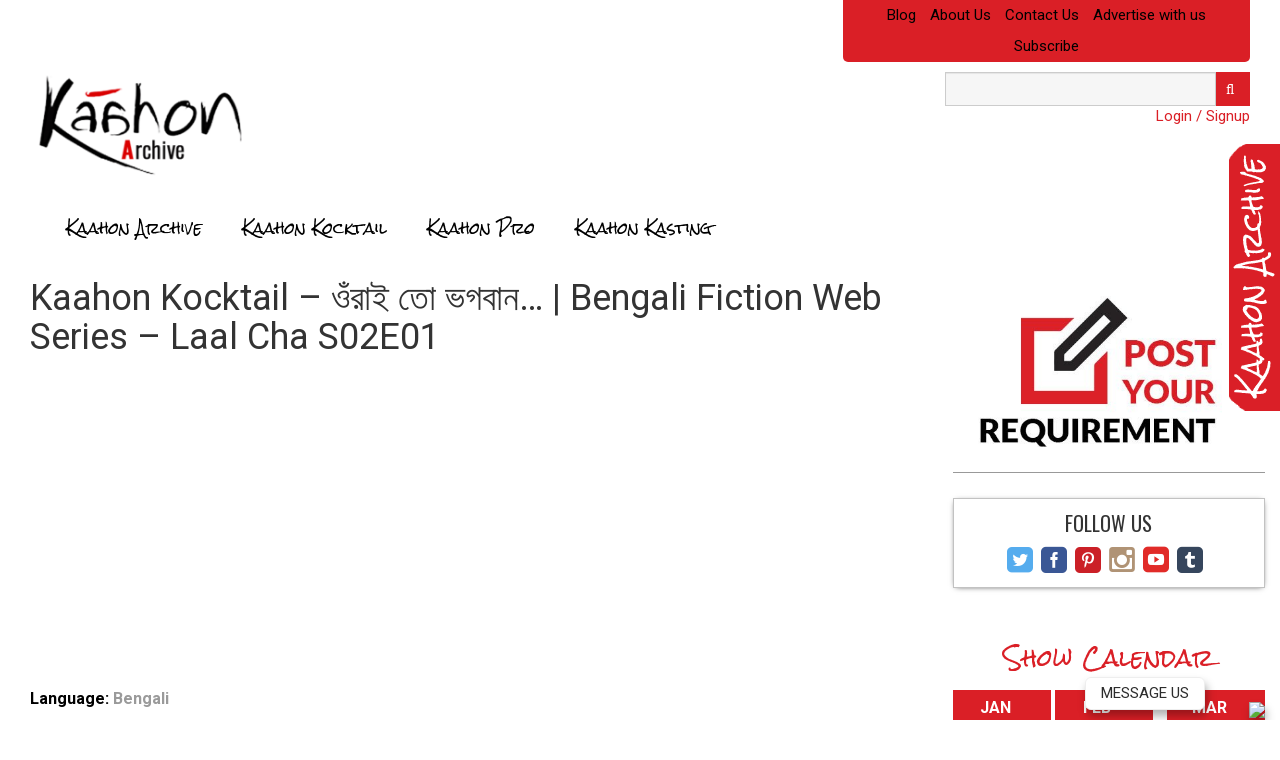

--- FILE ---
content_type: text/html; charset=UTF-8
request_url: https://archive.kaahon.com/kaahon-kocktail-details/?proid=30069
body_size: 21626
content:
<!DOCTYPE html>

<html dir="ltr" lang="en-US"
	prefix="og: https://ogp.me/ns#"  class="no-js">

<head>

	<meta charset="UTF-8">

    <link rel="apple-touch-icon" sizes="57x57" href="/favicon/apple-icon-57x57.png">

<link rel="apple-touch-icon" sizes="60x60" href="/favicon/apple-icon-60x60.png">

<link rel="apple-touch-icon" sizes="72x72" href="/favicon/apple-icon-72x72.png">

<link rel="apple-touch-icon" sizes="76x76" href="/favicon/apple-icon-76x76.png">

<link rel="apple-touch-icon" sizes="114x114" href="/favicon/apple-icon-114x114.png">

<link rel="apple-touch-icon" sizes="120x120" href="/favicon/apple-icon-120x120.png">

<link rel="apple-touch-icon" sizes="144x144" href="/favicon/apple-icon-144x144.png">

<link rel="apple-touch-icon" sizes="152x152" href="/favicon/apple-icon-152x152.png">

<link rel="apple-touch-icon" sizes="180x180" href="/favicon/apple-icon-180x180.png">

<link rel="icon" type="image/png" sizes="192x192"  href="/favicon/android-icon-192x192.png">

<link rel="icon" type="image/png" sizes="32x32" href="/favicon/favicon-32x32.png">

<link rel="icon" type="image/png" sizes="96x96" href="/favicon/favicon-96x96.png">

<link rel="icon" type="image/png" sizes="16x16" href="/favicon/favicon-16x16.png">

<link rel="manifest" href="/favicon/manifest.json">

<meta name="msapplication-TileColor" content="#ffffff">

<meta name="msapplication-TileImage" content="/ms-icon-144x144.png">

<meta name="theme-color" content="#ffffff">

	<meta name="viewport" content="width=device-width, initial-scale=1">

	<link rel="profile" href="https://gmpg.org/xfn/11">

	
	<script type="e8da604969e84271ef73e1fb-text/javascript">(function(html){html.className = html.className.replace(/\bno-js\b/,'js')})(document.documentElement);</script>
<title>Kaahon Kocktail Details - Kaahon</title>

		<!-- All in One SEO 4.2.9 - aioseo.com -->
		<meta name="description" content="Kaahon Kocktail Details" />
		<meta name="robots" content="max-image-preview:large" />
		<link rel="canonical" href="https://archive.kaahon.com/kaahon-kocktail-details/" />
		<meta name="generator" content="All in One SEO (AIOSEO) 4.2.9 " />
		<meta property="og:locale" content="en_US" />
		<meta property="og:site_name" content="Kaahon - Latest Updates on Cinema, Music, Folk, Theatre" />
		<meta property="og:type" content="article" />
		<meta property="og:title" content="Kaahon Kocktail Details - Kaahon" />
		<meta property="og:description" content="Kaahon Kocktail Details" />
		<meta property="og:url" content="https://archive.kaahon.com/kaahon-kocktail-details/" />
		<meta property="og:image" content="https://archive.kaahon.com/wp-content/uploads/2016/06/kaahon.png" />
		<meta property="og:image:secure_url" content="https://archive.kaahon.com/wp-content/uploads/2016/06/kaahon.png" />
		<meta property="og:image:width" content="198" />
		<meta property="og:image:height" content="97" />
		<meta property="article:published_time" content="2018-09-28T13:39:36+00:00" />
		<meta property="article:modified_time" content="2018-09-28T13:39:36+00:00" />
		<meta name="twitter:card" content="summary_large_image" />
		<meta name="twitter:title" content="Kaahon Kocktail Details - Kaahon" />
		<meta name="twitter:description" content="Kaahon Kocktail Details" />
		<meta name="twitter:image" content="https://archive.kaahon.com/wp-content/uploads/2016/06/kaahon.png" />
		<script type="application/ld+json" class="aioseo-schema">
			{"@context":"https:\/\/schema.org","@graph":[{"@type":"BreadcrumbList","@id":"https:\/\/archive.kaahon.com\/kaahon-kocktail-details\/#breadcrumblist","itemListElement":[{"@type":"ListItem","@id":"https:\/\/archive.kaahon.com\/#listItem","position":1,"item":{"@type":"WebPage","@id":"https:\/\/archive.kaahon.com\/","name":"Home","description":"Latest Updates on Cinema, Music, Folk, Theatre","url":"https:\/\/archive.kaahon.com\/"},"nextItem":"https:\/\/archive.kaahon.com\/kaahon-kocktail-details\/#listItem"},{"@type":"ListItem","@id":"https:\/\/archive.kaahon.com\/kaahon-kocktail-details\/#listItem","position":2,"item":{"@type":"WebPage","@id":"https:\/\/archive.kaahon.com\/kaahon-kocktail-details\/","name":"Kaahon Kocktail Details","description":"Kaahon Kocktail Details","url":"https:\/\/archive.kaahon.com\/kaahon-kocktail-details\/"},"previousItem":"https:\/\/archive.kaahon.com\/#listItem"}]},{"@type":"Organization","@id":"https:\/\/archive.kaahon.com\/#organization","name":"Kaahon","url":"https:\/\/archive.kaahon.com\/","logo":{"@type":"ImageObject","url":"https:\/\/archive.kaahon.com\/wp-content\/uploads\/2023\/03\/cropped-kaahon-archive.png","@id":"https:\/\/archive.kaahon.com\/#organizationLogo","width":240,"height":124},"image":{"@id":"https:\/\/archive.kaahon.com\/#organizationLogo"}},{"@type":"WebPage","@id":"https:\/\/archive.kaahon.com\/kaahon-kocktail-details\/#webpage","url":"https:\/\/archive.kaahon.com\/kaahon-kocktail-details\/","name":"Kaahon Kocktail Details - Kaahon","description":"Kaahon Kocktail Details","inLanguage":"en-US","isPartOf":{"@id":"https:\/\/archive.kaahon.com\/#website"},"breadcrumb":{"@id":"https:\/\/archive.kaahon.com\/kaahon-kocktail-details\/#breadcrumblist"},"datePublished":"2018-09-28T19:09:36+05:30","dateModified":"2018-09-28T19:09:36+05:30"},{"@type":"WebSite","@id":"https:\/\/archive.kaahon.com\/#website","url":"https:\/\/archive.kaahon.com\/","name":"Kaahon","description":"Latest Updates on Cinema, Music, Folk, Theatre","inLanguage":"en-US","publisher":{"@id":"https:\/\/archive.kaahon.com\/#organization"}}]}
		</script>
		<!-- All in One SEO -->

<meta property="og:type" content="article"/> 

<link rel='dns-prefetch' href='//pagead2.googlesyndication.com' />
<link rel='dns-prefetch' href='//fonts.googleapis.com' />
<link rel="alternate" type="application/rss+xml" title="Kaahon &raquo; Feed" href="https://archive.kaahon.com/feed/" />
<link rel="alternate" type="application/rss+xml" title="Kaahon &raquo; Comments Feed" href="https://archive.kaahon.com/comments/feed/" />
<link rel="alternate" type="text/calendar" title="Kaahon &raquo; iCal Feed" href="https://archive.kaahon.com/?eventDisplay=day&#038;eventDate=2026-01-28&#038;name=events/?ical=1/" />
<script type="e8da604969e84271ef73e1fb-text/javascript">
window._wpemojiSettings = {"baseUrl":"https:\/\/s.w.org\/images\/core\/emoji\/14.0.0\/72x72\/","ext":".png","svgUrl":"https:\/\/s.w.org\/images\/core\/emoji\/14.0.0\/svg\/","svgExt":".svg","source":{"concatemoji":"https:\/\/archive.kaahon.com\/wp-includes\/js\/wp-emoji-release.min.js"}};
/*! This file is auto-generated */
!function(e,a,t){var n,r,o,i=a.createElement("canvas"),p=i.getContext&&i.getContext("2d");function s(e,t){var a=String.fromCharCode,e=(p.clearRect(0,0,i.width,i.height),p.fillText(a.apply(this,e),0,0),i.toDataURL());return p.clearRect(0,0,i.width,i.height),p.fillText(a.apply(this,t),0,0),e===i.toDataURL()}function c(e){var t=a.createElement("script");t.src=e,t.defer=t.type="text/javascript",a.getElementsByTagName("head")[0].appendChild(t)}for(o=Array("flag","emoji"),t.supports={everything:!0,everythingExceptFlag:!0},r=0;r<o.length;r++)t.supports[o[r]]=function(e){if(p&&p.fillText)switch(p.textBaseline="top",p.font="600 32px Arial",e){case"flag":return s([127987,65039,8205,9895,65039],[127987,65039,8203,9895,65039])?!1:!s([55356,56826,55356,56819],[55356,56826,8203,55356,56819])&&!s([55356,57332,56128,56423,56128,56418,56128,56421,56128,56430,56128,56423,56128,56447],[55356,57332,8203,56128,56423,8203,56128,56418,8203,56128,56421,8203,56128,56430,8203,56128,56423,8203,56128,56447]);case"emoji":return!s([129777,127995,8205,129778,127999],[129777,127995,8203,129778,127999])}return!1}(o[r]),t.supports.everything=t.supports.everything&&t.supports[o[r]],"flag"!==o[r]&&(t.supports.everythingExceptFlag=t.supports.everythingExceptFlag&&t.supports[o[r]]);t.supports.everythingExceptFlag=t.supports.everythingExceptFlag&&!t.supports.flag,t.DOMReady=!1,t.readyCallback=function(){t.DOMReady=!0},t.supports.everything||(n=function(){t.readyCallback()},a.addEventListener?(a.addEventListener("DOMContentLoaded",n,!1),e.addEventListener("load",n,!1)):(e.attachEvent("onload",n),a.attachEvent("onreadystatechange",function(){"complete"===a.readyState&&t.readyCallback()})),(e=t.source||{}).concatemoji?c(e.concatemoji):e.wpemoji&&e.twemoji&&(c(e.twemoji),c(e.wpemoji)))}(window,document,window._wpemojiSettings);
</script>
<style type="text/css">
img.wp-smiley,
img.emoji {
	display: inline !important;
	border: none !important;
	box-shadow: none !important;
	height: 1em !important;
	width: 1em !important;
	margin: 0 0.07em !important;
	vertical-align: -0.1em !important;
	background: none !important;
	padding: 0 !important;
}
</style>
	<link rel='stylesheet' id='royal_bangla_keyboard_style-css' href='https://archive.kaahon.com/wp-content/plugins/royal-bangla-keyboard/keyboard.style.css' type='text/css' media='all' />
<link rel='stylesheet' id='wp-block-library-css' href='https://archive.kaahon.com/wp-includes/css/dist/block-library/style.min.css' type='text/css' media='all' />
<link rel='stylesheet' id='classic-theme-styles-css' href='https://archive.kaahon.com/wp-includes/css/classic-themes.min.css' type='text/css' media='all' />
<style id='global-styles-inline-css' type='text/css'>
body{--wp--preset--color--black: #000000;--wp--preset--color--cyan-bluish-gray: #abb8c3;--wp--preset--color--white: #ffffff;--wp--preset--color--pale-pink: #f78da7;--wp--preset--color--vivid-red: #cf2e2e;--wp--preset--color--luminous-vivid-orange: #ff6900;--wp--preset--color--luminous-vivid-amber: #fcb900;--wp--preset--color--light-green-cyan: #7bdcb5;--wp--preset--color--vivid-green-cyan: #00d084;--wp--preset--color--pale-cyan-blue: #8ed1fc;--wp--preset--color--vivid-cyan-blue: #0693e3;--wp--preset--color--vivid-purple: #9b51e0;--wp--preset--gradient--vivid-cyan-blue-to-vivid-purple: linear-gradient(135deg,rgba(6,147,227,1) 0%,rgb(155,81,224) 100%);--wp--preset--gradient--light-green-cyan-to-vivid-green-cyan: linear-gradient(135deg,rgb(122,220,180) 0%,rgb(0,208,130) 100%);--wp--preset--gradient--luminous-vivid-amber-to-luminous-vivid-orange: linear-gradient(135deg,rgba(252,185,0,1) 0%,rgba(255,105,0,1) 100%);--wp--preset--gradient--luminous-vivid-orange-to-vivid-red: linear-gradient(135deg,rgba(255,105,0,1) 0%,rgb(207,46,46) 100%);--wp--preset--gradient--very-light-gray-to-cyan-bluish-gray: linear-gradient(135deg,rgb(238,238,238) 0%,rgb(169,184,195) 100%);--wp--preset--gradient--cool-to-warm-spectrum: linear-gradient(135deg,rgb(74,234,220) 0%,rgb(151,120,209) 20%,rgb(207,42,186) 40%,rgb(238,44,130) 60%,rgb(251,105,98) 80%,rgb(254,248,76) 100%);--wp--preset--gradient--blush-light-purple: linear-gradient(135deg,rgb(255,206,236) 0%,rgb(152,150,240) 100%);--wp--preset--gradient--blush-bordeaux: linear-gradient(135deg,rgb(254,205,165) 0%,rgb(254,45,45) 50%,rgb(107,0,62) 100%);--wp--preset--gradient--luminous-dusk: linear-gradient(135deg,rgb(255,203,112) 0%,rgb(199,81,192) 50%,rgb(65,88,208) 100%);--wp--preset--gradient--pale-ocean: linear-gradient(135deg,rgb(255,245,203) 0%,rgb(182,227,212) 50%,rgb(51,167,181) 100%);--wp--preset--gradient--electric-grass: linear-gradient(135deg,rgb(202,248,128) 0%,rgb(113,206,126) 100%);--wp--preset--gradient--midnight: linear-gradient(135deg,rgb(2,3,129) 0%,rgb(40,116,252) 100%);--wp--preset--duotone--dark-grayscale: url('#wp-duotone-dark-grayscale');--wp--preset--duotone--grayscale: url('#wp-duotone-grayscale');--wp--preset--duotone--purple-yellow: url('#wp-duotone-purple-yellow');--wp--preset--duotone--blue-red: url('#wp-duotone-blue-red');--wp--preset--duotone--midnight: url('#wp-duotone-midnight');--wp--preset--duotone--magenta-yellow: url('#wp-duotone-magenta-yellow');--wp--preset--duotone--purple-green: url('#wp-duotone-purple-green');--wp--preset--duotone--blue-orange: url('#wp-duotone-blue-orange');--wp--preset--font-size--small: 13px;--wp--preset--font-size--medium: 20px;--wp--preset--font-size--large: 36px;--wp--preset--font-size--x-large: 42px;--wp--preset--spacing--20: 0.44rem;--wp--preset--spacing--30: 0.67rem;--wp--preset--spacing--40: 1rem;--wp--preset--spacing--50: 1.5rem;--wp--preset--spacing--60: 2.25rem;--wp--preset--spacing--70: 3.38rem;--wp--preset--spacing--80: 5.06rem;}:where(.is-layout-flex){gap: 0.5em;}body .is-layout-flow > .alignleft{float: left;margin-inline-start: 0;margin-inline-end: 2em;}body .is-layout-flow > .alignright{float: right;margin-inline-start: 2em;margin-inline-end: 0;}body .is-layout-flow > .aligncenter{margin-left: auto !important;margin-right: auto !important;}body .is-layout-constrained > .alignleft{float: left;margin-inline-start: 0;margin-inline-end: 2em;}body .is-layout-constrained > .alignright{float: right;margin-inline-start: 2em;margin-inline-end: 0;}body .is-layout-constrained > .aligncenter{margin-left: auto !important;margin-right: auto !important;}body .is-layout-constrained > :where(:not(.alignleft):not(.alignright):not(.alignfull)){max-width: var(--wp--style--global--content-size);margin-left: auto !important;margin-right: auto !important;}body .is-layout-constrained > .alignwide{max-width: var(--wp--style--global--wide-size);}body .is-layout-flex{display: flex;}body .is-layout-flex{flex-wrap: wrap;align-items: center;}body .is-layout-flex > *{margin: 0;}:where(.wp-block-columns.is-layout-flex){gap: 2em;}.has-black-color{color: var(--wp--preset--color--black) !important;}.has-cyan-bluish-gray-color{color: var(--wp--preset--color--cyan-bluish-gray) !important;}.has-white-color{color: var(--wp--preset--color--white) !important;}.has-pale-pink-color{color: var(--wp--preset--color--pale-pink) !important;}.has-vivid-red-color{color: var(--wp--preset--color--vivid-red) !important;}.has-luminous-vivid-orange-color{color: var(--wp--preset--color--luminous-vivid-orange) !important;}.has-luminous-vivid-amber-color{color: var(--wp--preset--color--luminous-vivid-amber) !important;}.has-light-green-cyan-color{color: var(--wp--preset--color--light-green-cyan) !important;}.has-vivid-green-cyan-color{color: var(--wp--preset--color--vivid-green-cyan) !important;}.has-pale-cyan-blue-color{color: var(--wp--preset--color--pale-cyan-blue) !important;}.has-vivid-cyan-blue-color{color: var(--wp--preset--color--vivid-cyan-blue) !important;}.has-vivid-purple-color{color: var(--wp--preset--color--vivid-purple) !important;}.has-black-background-color{background-color: var(--wp--preset--color--black) !important;}.has-cyan-bluish-gray-background-color{background-color: var(--wp--preset--color--cyan-bluish-gray) !important;}.has-white-background-color{background-color: var(--wp--preset--color--white) !important;}.has-pale-pink-background-color{background-color: var(--wp--preset--color--pale-pink) !important;}.has-vivid-red-background-color{background-color: var(--wp--preset--color--vivid-red) !important;}.has-luminous-vivid-orange-background-color{background-color: var(--wp--preset--color--luminous-vivid-orange) !important;}.has-luminous-vivid-amber-background-color{background-color: var(--wp--preset--color--luminous-vivid-amber) !important;}.has-light-green-cyan-background-color{background-color: var(--wp--preset--color--light-green-cyan) !important;}.has-vivid-green-cyan-background-color{background-color: var(--wp--preset--color--vivid-green-cyan) !important;}.has-pale-cyan-blue-background-color{background-color: var(--wp--preset--color--pale-cyan-blue) !important;}.has-vivid-cyan-blue-background-color{background-color: var(--wp--preset--color--vivid-cyan-blue) !important;}.has-vivid-purple-background-color{background-color: var(--wp--preset--color--vivid-purple) !important;}.has-black-border-color{border-color: var(--wp--preset--color--black) !important;}.has-cyan-bluish-gray-border-color{border-color: var(--wp--preset--color--cyan-bluish-gray) !important;}.has-white-border-color{border-color: var(--wp--preset--color--white) !important;}.has-pale-pink-border-color{border-color: var(--wp--preset--color--pale-pink) !important;}.has-vivid-red-border-color{border-color: var(--wp--preset--color--vivid-red) !important;}.has-luminous-vivid-orange-border-color{border-color: var(--wp--preset--color--luminous-vivid-orange) !important;}.has-luminous-vivid-amber-border-color{border-color: var(--wp--preset--color--luminous-vivid-amber) !important;}.has-light-green-cyan-border-color{border-color: var(--wp--preset--color--light-green-cyan) !important;}.has-vivid-green-cyan-border-color{border-color: var(--wp--preset--color--vivid-green-cyan) !important;}.has-pale-cyan-blue-border-color{border-color: var(--wp--preset--color--pale-cyan-blue) !important;}.has-vivid-cyan-blue-border-color{border-color: var(--wp--preset--color--vivid-cyan-blue) !important;}.has-vivid-purple-border-color{border-color: var(--wp--preset--color--vivid-purple) !important;}.has-vivid-cyan-blue-to-vivid-purple-gradient-background{background: var(--wp--preset--gradient--vivid-cyan-blue-to-vivid-purple) !important;}.has-light-green-cyan-to-vivid-green-cyan-gradient-background{background: var(--wp--preset--gradient--light-green-cyan-to-vivid-green-cyan) !important;}.has-luminous-vivid-amber-to-luminous-vivid-orange-gradient-background{background: var(--wp--preset--gradient--luminous-vivid-amber-to-luminous-vivid-orange) !important;}.has-luminous-vivid-orange-to-vivid-red-gradient-background{background: var(--wp--preset--gradient--luminous-vivid-orange-to-vivid-red) !important;}.has-very-light-gray-to-cyan-bluish-gray-gradient-background{background: var(--wp--preset--gradient--very-light-gray-to-cyan-bluish-gray) !important;}.has-cool-to-warm-spectrum-gradient-background{background: var(--wp--preset--gradient--cool-to-warm-spectrum) !important;}.has-blush-light-purple-gradient-background{background: var(--wp--preset--gradient--blush-light-purple) !important;}.has-blush-bordeaux-gradient-background{background: var(--wp--preset--gradient--blush-bordeaux) !important;}.has-luminous-dusk-gradient-background{background: var(--wp--preset--gradient--luminous-dusk) !important;}.has-pale-ocean-gradient-background{background: var(--wp--preset--gradient--pale-ocean) !important;}.has-electric-grass-gradient-background{background: var(--wp--preset--gradient--electric-grass) !important;}.has-midnight-gradient-background{background: var(--wp--preset--gradient--midnight) !important;}.has-small-font-size{font-size: var(--wp--preset--font-size--small) !important;}.has-medium-font-size{font-size: var(--wp--preset--font-size--medium) !important;}.has-large-font-size{font-size: var(--wp--preset--font-size--large) !important;}.has-x-large-font-size{font-size: var(--wp--preset--font-size--x-large) !important;}
.wp-block-navigation a:where(:not(.wp-element-button)){color: inherit;}
:where(.wp-block-columns.is-layout-flex){gap: 2em;}
.wp-block-pullquote{font-size: 1.5em;line-height: 1.6;}
</style>
<link rel='stylesheet' id='easy_author_image-css' href='https://archive.kaahon.com/wp-content/plugins/easy-author-image/css/easy-author-image.css' type='text/css' media='all' />
<link rel='stylesheet' id='sfmsb-style-css' href='https://archive.kaahon.com/wp-content/plugins/simple-follow-me-social-buttons-widget/assets/css/style.css' type='text/css' media='all' />
<link rel='stylesheet' id='sfmsb-icons-css' href='https://archive.kaahon.com/wp-content/plugins/simple-follow-me-social-buttons-widget/assets/css/icons.css' type='text/css' media='all' />
<link rel='stylesheet' id='wordpress-popular-posts-css-css' href='https://archive.kaahon.com/wp-content/plugins/wordpress-popular-posts/assets/css/wpp.css' type='text/css' media='all' />
<link rel='stylesheet' id='kaahon-fonts-css' href='https://fonts.googleapis.com/css?family=Rock+Salt|Oswald:400,700|Roboto:400,700|Merriweather:400,700,900,400italic,700italic,900italic|Montserrat:400,700|Inconsolata:400&#038;subset=latin,latin-ext' type='text/css' media='all' />
<link rel='stylesheet' id='genericons-css' href='https://archive.kaahon.com/wp-content/themes/kaahon/genericons/genericons.css' type='text/css' media='all' />
<link rel='stylesheet' id='kaahon-bootstrap-css' href='https://archive.kaahon.com/wp-content/themes/kaahon/css/bootstrap.min.css' type='text/css' media='all' />
<link rel='stylesheet' id='kaahon-jquery-ui-css' href='https://archive.kaahon.com/wp-content/themes/kaahon/css/jquery-ui.css' type='text/css' media='all' />
<link rel='stylesheet' id='kaahon-fontawesome-css' href='https://archive.kaahon.com/wp-content/themes/kaahon/css/font-awesome.min.css' type='text/css' media='all' />
<link rel='stylesheet' id='kaahon-style-css' href='https://archive.kaahon.com/wp-content/themes/kaahon/style.css' type='text/css' media='all' />
<link rel='stylesheet' id='kaahon-lightbox-css' href='https://archive.kaahon.com/wp-content/themes/kaahon/css/lightbox.css' type='text/css' media='all' />
<link rel='stylesheet' id='kaahon-carousel-css' href='https://archive.kaahon.com/wp-content/themes/kaahon/css/owl.carousel.css' type='text/css' media='all' />
<link rel='stylesheet' id='kaahon-mCustomScrollbar-css' href='https://archive.kaahon.com/wp-content/themes/kaahon/css/jquery.mCustomScrollbar.css' type='text/css' media='all' />
<link rel='stylesheet' id='kaahon-query-css' href='https://archive.kaahon.com/wp-content/themes/kaahon/css/query.css' type='text/css' media='all' />
<link rel='stylesheet' id='kaahon-animate-css' href='https://archive.kaahon.com/wp-content/themes/kaahon/css/animate.css' type='text/css' media='all' />
<link rel='stylesheet' id='kaahon-colorbox-css' href='https://archive.kaahon.com/wp-content/themes/kaahon/css/colorbox.css' type='text/css' media='all' />
<link rel='stylesheet' id='kaahon-gridrotator-css' href='https://archive.kaahon.com/wp-content/themes/kaahon/css/gridrotator.css' type='text/css' media='all' />
<link rel='stylesheet' id='kaahon-responsive_kk-css' href='https://archive.kaahon.com/wp-content/themes/kaahon/css/responsive_kk.css' type='text/css' media='all' />
<!--[if lt IE 10]>
<link rel='stylesheet' id='kaahon-ie-css' href='https://archive.kaahon.com/wp-content/themes/kaahon/css/ie.css' type='text/css' media='all' />
<![endif]-->
<!--[if lt IE 9]>
<link rel='stylesheet' id='kaahon-ie8-css' href='https://archive.kaahon.com/wp-content/themes/kaahon/css/ie8.css' type='text/css' media='all' />
<![endif]-->
<!--[if lt IE 8]>
<link rel='stylesheet' id='kaahon-ie7-css' href='https://archive.kaahon.com/wp-content/themes/kaahon/css/ie7.css' type='text/css' media='all' />
<![endif]-->
<script type="e8da604969e84271ef73e1fb-text/javascript" src='https://archive.kaahon.com/wp-includes/js/jquery/jquery.min.js' id='jquery-core-js'></script>
<script type="e8da604969e84271ef73e1fb-text/javascript" src='https://archive.kaahon.com/wp-includes/js/jquery/jquery-migrate.min.js' id='jquery-migrate-js'></script>
<script type="e8da604969e84271ef73e1fb-text/javascript" src='https://archive.kaahon.com/wp-content/plugins/banglkb/js/engine.js' id='banglakb-engine-js'></script>
<script type="e8da604969e84271ef73e1fb-text/javascript" src='https://archive.kaahon.com/wp-content/plugins/banglkb/js/driver.phonetic.js' id='banglakb-driver-phonetic-js'></script>
<script type="e8da604969e84271ef73e1fb-text/javascript" src='https://archive.kaahon.com/wp-content/plugins/banglkb/js/driver.probhat.js' id='banglakb-driver-probhat-js'></script>
<script type="e8da604969e84271ef73e1fb-text/javascript" src='https://archive.kaahon.com/wp-content/plugins/banglkb/js/banglakb.js' id='banglakb-js'></script>
<script type="e8da604969e84271ef73e1fb-text/javascript" id='kaahon-contacts-js-extra'>
/* <![CDATA[ */
var contactus_script = {"ajaxurl":"https:\/\/archive.kaahon.com\/wp-admin\/admin-ajax.php","security":"f589b95a40"};
/* ]]> */
</script>
<script type="e8da604969e84271ef73e1fb-text/javascript" src='https://archive.kaahon.com/wp-content/plugins/kaahonuser/js/myajax.js' id='kaahon-contacts-js'></script>
<script type="e8da604969e84271ef73e1fb-text/javascript" src='https://archive.kaahon.com/wp-content/plugins/kaahonuser/js/fromvalidations.js' id='kaahon-validation-js'></script>
<script type="e8da604969e84271ef73e1fb-text/javascript" id='kaahon-login-js-extra'>
/* <![CDATA[ */
var login_script = {"ajaxurl":"https:\/\/archive.kaahon.com\/wp-admin\/admin-ajax.php","security":"57a8c0e3c3"};
var site_information = {"siteurl":"https:\/\/archive.kaahon.com","sitename":"kaahon","templeteurl":"https:\/\/archive.kaahon.com\/wp-content\/themes\/kaahon"};
/* ]]> */
</script>
<script type="e8da604969e84271ef73e1fb-text/javascript" src='https://archive.kaahon.com/wp-content/plugins/kaahonuser/js/loginajax.js' id='kaahon-login-js'></script>
<script type="e8da604969e84271ef73e1fb-text/javascript" src='https://archive.kaahon.com/wp-content/plugins/royal-bangla-keyboard/sizzle.js' id='royal_bangla_keyboard_sizzle-js'></script>
<script type="e8da604969e84271ef73e1fb-text/javascript" src='https://archive.kaahon.com/wp-content/plugins/royal-bangla-keyboard/imeselector1.js' id='royal_bangla_keyboard_imeselector1-js'></script>
<script type="e8da604969e84271ef73e1fb-text/javascript" src='https://archive.kaahon.com/wp-content/plugins/royal-bangla-keyboard/imeselector2.js' id='royal_bangla_keyboard_imeselector2-js'></script>
<script type="e8da604969e84271ef73e1fb-text/javascript" src='https://archive.kaahon.com/wp-content/plugins/royal-bangla-keyboard/inputmethods.js' id='royal_bangla_keyboard_inputmethods-js'></script>
<script type="e8da604969e84271ef73e1fb-text/javascript" src='https://archive.kaahon.com/wp-content/plugins/royal-bangla-keyboard/bn-avro.js' id='royal_bangla_keyboard_bn-avro-js'></script>
<script type="e8da604969e84271ef73e1fb-text/javascript" src='https://archive.kaahon.com/wp-content/plugins/royal-bangla-keyboard/bn-bijoy.js' id='royal_bangla_keyboard_bn-bijoy-js'></script>
<script type="e8da604969e84271ef73e1fb-text/javascript" src='https://archive.kaahon.com/wp-content/plugins/royal-bangla-keyboard/english.js' id='royal_bangla_keyboard_english-js'></script>
<script type="e8da604969e84271ef73e1fb-text/javascript" src='https://archive.kaahon.com/wp-content/plugins/royal-bangla-keyboard/keyboard.call.js' id='royal_bangla_keyboard_call-js'></script>
<script type="e8da604969e84271ef73e1fb-text/javascript" src='https://archive.kaahon.com/wp-content/plugins/simple-follow-me-social-buttons-widget/assets/js/front-widget.js' id='sfmsb-script-js'></script>
<script type='application/json' id='wpp-json'>
{"sampling_active":0,"sampling_rate":100,"ajax_url":"https:\/\/archive.kaahon.com\/wp-json\/wordpress-popular-posts\/v1\/popular-posts","api_url":"https:\/\/archive.kaahon.com\/wp-json\/wordpress-popular-posts","ID":24521,"token":"b6cb0fc00d","lang":0,"debug":0}
</script>
<script type="e8da604969e84271ef73e1fb-text/javascript" src='https://archive.kaahon.com/wp-content/plugins/wordpress-popular-posts/assets/js/wpp.min.js' id='wpp-js-js'></script>
<!--[if lt IE 9]>
<script type='text/javascript' src='https://archive.kaahon.com/wp-content/themes/kaahon/js/html5.js' id='kaahon-html5-js'></script>
<![endif]-->
<link rel="https://api.w.org/" href="https://archive.kaahon.com/wp-json/" /><link rel="alternate" type="application/json" href="https://archive.kaahon.com/wp-json/wp/v2/pages/24521" /><link rel="EditURI" type="application/rsd+xml" title="RSD" href="https://archive.kaahon.com/xmlrpc.php?rsd" />
<link rel="wlwmanifest" type="application/wlwmanifest+xml" href="https://archive.kaahon.com/wp-includes/wlwmanifest.xml" />
<link rel='shortlink' href='https://archive.kaahon.com/?p=24521' />
<link rel="alternate" type="application/json+oembed" href="https://archive.kaahon.com/wp-json/oembed/1.0/embed?url=https%3A%2F%2Farchive.kaahon.com%2Fkaahon-kocktail-details%2F" />
<link rel="alternate" type="text/xml+oembed" href="https://archive.kaahon.com/wp-json/oembed/1.0/embed?url=https%3A%2F%2Farchive.kaahon.com%2Fkaahon-kocktail-details%2F&#038;format=xml" />
<meta property="fb:app_id" content="374455122721054"/><meta name="tec-api-version" content="v1"><meta name="tec-api-origin" content="https://archive.kaahon.com"><link rel="alternate" href="https://archive.kaahon.com/wp-json/tribe/events/v1/" />            <style id="wpp-loading-animation-styles">@-webkit-keyframes bgslide{from{background-position-x:0}to{background-position-x:-200%}}@keyframes bgslide{from{background-position-x:0}to{background-position-x:-200%}}.wpp-widget-placeholder,.wpp-widget-block-placeholder{margin:0 auto;width:60px;height:3px;background:#dd3737;background:linear-gradient(90deg,#dd3737 0%,#571313 10%,#dd3737 100%);background-size:200% auto;border-radius:3px;-webkit-animation:bgslide 1s infinite linear;animation:bgslide 1s infinite linear}</style>
            	<style type="text/css" id="kaahon-header-css">
		.site-branding {
			margin: 0 auto 0 0;
		}

		.site-branding .site-title,
		.site-description {
			clip: rect(1px, 1px, 1px, 1px);
			position: absolute;
		}
	</style>
	<link rel="icon" href="https://archive.kaahon.com/wp-content/uploads/2023/03/cropped-favicon-32x32.png" sizes="32x32" />
<link rel="icon" href="https://archive.kaahon.com/wp-content/uploads/2023/03/cropped-favicon-192x192.png" sizes="192x192" />
<link rel="apple-touch-icon" href="https://archive.kaahon.com/wp-content/uploads/2023/03/cropped-favicon-180x180.png" />
<meta name="msapplication-TileImage" content="https://archive.kaahon.com/wp-content/uploads/2023/03/cropped-favicon-270x270.png" />

<!-- Facebook Pixel Code -->
<script type="e8da604969e84271ef73e1fb-text/javascript">
  !function(f,b,e,v,n,t,s)
  {if(f.fbq)return;n=f.fbq=function(){n.callMethod?
  n.callMethod.apply(n,arguments):n.queue.push(arguments)};
  if(!f._fbq)f._fbq=n;n.push=n;n.loaded=!0;n.version='2.0';
  n.queue=[];t=b.createElement(e);t.async=!0;
  t.src=v;s=b.getElementsByTagName(e)[0];
  s.parentNode.insertBefore(t,s)}(window, document,'script',
  'https://connect.facebook.net/en_US/fbevents.js');
  fbq('init', '302070150134816');
  fbq('track', 'PageView');
</script>
<noscript><img height="1" width="1" style="display:none"
  src="https://www.facebook.com/tr?id=302070150134816&ev=PageView&noscript=1"
/></noscript>
<!-- End Facebook Pixel Code -->
</head>

<body class="page-template-default page page-id-24521 wp-custom-logo tribe-no-js">


<header>

           <div class="container-fluid">             

              <div class="col-lg-12 col-md-12 col-sm-12 col-xs-12">

                 <div class="col-lg-4 col-md-4 col-sm-4 col-xs-12 pull-right pad-nil">

                  <div class="col-lg-12 col-md-12 col-sm-12 col-xs-12 pad-nil">

                  							

								<ul id="menu-top-menu" class="ul-custom top-menu clearfix"><li id="menu-item-36628" class="menu-item menu-item-type-post_type menu-item-object-page menu-item-36628"><a href="https://archive.kaahon.com/blog/">Blog</a></li>
<li id="menu-item-3106" class="menu-item menu-item-type-post_type menu-item-object-page menu-item-3106"><a href="https://archive.kaahon.com/about-us/">About Us</a></li>
<li id="menu-item-3108" class="menu-item menu-item-type-post_type menu-item-object-page menu-item-3108"><a href="https://archive.kaahon.com/contact-us/">Contact Us</a></li>
<li id="menu-item-3109" class="menu-item menu-item-type-post_type menu-item-object-page menu-item-3109"><a href="https://archive.kaahon.com/advertise/">Advertise with us</a></li>
<li id="menu-item-3107" class="subscribe-kaahon menu-item menu-item-type-custom menu-item-object-custom menu-item-3107"><a href="#">Subscribe</a></li>
</ul>
							

						
                   

                 </div>

               </div>              

               </div>

            </div> 

		</header>

 <main>

          <div class="container-fluid">

              <div class="col-lg-12 col-md-12 col-sm-12 col-xs-12">

                 <div class="col-lg-9 col-md-8 col-sm-8 col-xs-12 pad-nil">

                     <nav id="navbar2" class="navbar navbar-default navbar-kaahon" role="navigation">

                      <div class="container-fluid pad-nil">

                        <!-- Brand and toggle get grouped for better mobile display -->

                        <div class="navbar-header">

                          <button type="button" class="navbar-toggle" data-toggle="collapse" data-target="#bs-example-navbar-collapse-2">

                            <span class="sr-only">Toggle navigation</span>

                            <span class="icon-bar"></span>

                            <span class="icon-bar"></span>

                            <span class="icon-bar"></span>

                          </button>

                          <a href="https://archive.kaahon.com/" rel="home" class="logo_box"><img class="logo_img" src="https://archive.kaahon.com/wp-content/themes/kaahon/images/kaahon.png"></a>
                         

                        </div>

                

                        <!-- Collect the nav links, forms, and other content for toggling -->

                        <div class="collapse navbar-collapse pad-nil-md" id="bs-example-navbar-collapse-2">

						
							<style>

							#bar-6{

								display:none !important;

							}

						</style>

						
                        							

								<ul id="menu-main-menu" class="nav navbar-nav"><li id="menu-item-3100" class="menu-item menu-item-type-post_type menu-item-object-page menu-item-3100"><a href="https://archive.kaahon.com/kaahon-wall/">Kaahon Archive</a></li>
<li id="menu-item-24531" class="menu-item menu-item-type-post_type menu-item-object-page menu-item-24531"><a href="https://archive.kaahon.com/kaahon-kocktail/">Kaahon Kocktail</a></li>
<li id="menu-item-3099" class="menu-item menu-item-type-post_type menu-item-object-page menu-item-3099"><a href="https://archive.kaahon.com/kaahon-pro/">Kaahon Pro</a></li>
<li id="menu-item-37964" class="menu-item menu-item-type-custom menu-item-object-custom menu-item-37964"><a href="https://kasting.kaahon.com">Kaahon Kasting</a></li>
</ul>
							

						
                          

                        </div><!-- /.navbar-collapse -->

                      </div><!-- /.container-fluid -->

                    </nav>

                 </div>

                   <div class="col-lg-3 col-md-4 col-sm-4 col-xs-12 pad-nil">

                    <ul class="ul-custom search-log">

                       <li>

						<form role="search" action="https://archive.kaahon.com/" method="get" class="search">
    <div class="col-sm-10 col-xs-10 pad-nil cust-width-search">
      <input type="search" placeholder="" value="" name="s" class="form-control form-search-top">
    </div>
   <div class="col-sm-1 col-xs-1 pad-nil">
        <button type="submit" class="magnify"><i class="fa fa-search" aria-hidden="true"></i></button>
    </div>
</form>

                       </li>

                       <!--<li></li>-->

					   
                       <li><a href="javascript:void(0)" data-toggle="modal" data-target="#login-kaahon">Login</a> / <a href="https://archive.kaahon.com/kaahon-signup/">Signup</a></li>

					   
                    </ul>

                  </div> 

              </div>

          </div>

        </main>


		

  <!-- Post your requirement -->

        <div class="modal fade" id="login-kaahon" tabindex="-1" role="dialog" aria-labelledby="myModalLabel">
          <div class="modal-dialog" role="document">
            <div class="modal-content">
              <div class="modal-header modal-head-shorts">
                <button type="button" class="close close-shorts" data-dismiss="modal" aria-label="Close"><span aria-hidden="true">X</span></button>
              </div>
              <div class="modal-body modal-body-post">
                  <form class="form-horizontal" id="kaahonloginFrm" action="" method="post">
                      <div class="form-group">
                        <label for="inputEmail3" class="col-sm-2 control-label">Email</label>
                        <div class="col-sm-10">
                          <input type="email" name="email" class="form-control" id="forEmail" placeholder="Email">
						  <div class="Emailerror"></div>
                        </div>
                      </div>
                      <div class="form-group">
                        <label for="inputPassword3" class="col-sm-2 control-label">Password</label>
                        <div class="col-sm-10">
                          <input type="Password" class="form-control" name="password" id="Password" placeholder="Password" autocomplete="off">
						  <div class="Passworderror"></div>
                        </div>
                      </div>
                      <div class="form-group">
                        <div class="col-sm-offset-2 col-sm-4 col-xs-4">
						<input type="hidden" name="logtype" value="pro">
                          <button type="submit" class="btn btn-danger btn-dis">LOGIN</button>
                        </div>
                        <div class="col-sm-4 col-xs-4 pad-nil-lft">
                          <a type="button" href="https://archive.kaahon.com/kaahon-signup/" class="btn btn-danger">SIGN UP</a>
                        </div>
                        <div class="col-sm-12 col-xs-12 pad-nil-lft">
                          <a type="button" href="javascript:void(0)" data-toggle="modal" data-target="#forgotpassword-kaahon">Forgot your password?</a>
                        </div>
                      </div>
					  <div class="errorresult" style="text-align:center;"></div>
                    </form>
              </div>
              
            </div>
          </div>
        </div>
		<div class="modal fade" id="forgotpassword-kaahon" tabindex="-1" role="dialog" aria-labelledby="myModalLabel">
          <div class="modal-dialog" role="document">
            <div class="modal-content">
              <div class="modal-header modal-head-shorts">
                <button type="button" class="close close-shorts" data-dismiss="modal" aria-label="Close"><span aria-hidden="true">X</span></button>
              </div>
              <div class="modal-body modal-body-post">
                  <form class="form-horizontal" id="kaahonforgotFrm" action="" method="post">
                      <div class="form-group">
                        <label for="inputEmail3" class="col-sm-2 control-label">Email</label>
                        <div class="col-sm-10">
                          <input type="email" name="email" class="form-control" id="kforgEmail" placeholder="Email">
						  <div class="Emailerror"></div>
                        </div>
                      </div>                     
                      <div class="form-group">
                        <div class="col-sm-offset-2 col-sm-4 col-xs-4">
                          <button type="submit" class="btn btn-danger btn-dis">Submit</button>
                        </div>
                        
                      </div>
					  <div class="errorresult" style="text-align:center;"></div>
                    </form>
              </div>
              
            </div>
          </div>
        </div>
        

    <!-- Post your requirement -->

	

	

    
	<div class="container-fluid">
	<div class="col-lg-12 col-md-12 col-xs-12">
    		<div class="row">
			<div class="col-lg-9 col-md-8 col-sm-8 col-xs-12 pad-nil">
                <div class="col-lg-12 col-xs-12">
                    <h1 class="short-title">Kaahon Kocktail &#8211; ওঁরাই তো ভগবান&#8230; | Bengali Fiction Web Series &#8211; Laal Cha S02E01</h1>
					
                 </div>
                  
				 <div class="col-lg-12 col-xs-12">
                 
                      <embed width="100%" style="min-height:315px"src="https://www.youtube.com/v/YzsHSj2CKvs"></embed>

				</div> 
			<div class="col-lg-12 col-xs-12 short-content"> <!-- content-->
						
                <div class="col-lg-12 col-xs-12 pad-nil"> 
											<p style="font-size:16px;color:#9a9a9a;"><span style="color:#000;"><b>Language:</b></span> <b>Bengali</b></p>
															<p style="font-size:16px;color:#9a9a9a;"><span style="color:#000;"><b>Year of making:</b></span> 2019</p>
															<p style="font-size:16px;color:#9a9a9a;"><span style="color:#000;"><b>Story Idea:</b></span> BONOPHUL (বনফুল)</p>
															<p style="font-size:16px;color:#9a9a9a;"><span style="color:#000;"><b>Cast:</b></span> Prasenjit Bardhan, Ebong Ipsita, Subhankar Mohanta, Abhisikta Maitra, Binita Guha, Madhyama Halder, Snigdhendu Ghosal, Tapas Kumar Pal, Amritendu Mukherjee, Sumit Ghosal, Aminuddin Molla, Sourav Gupta, Sabuj Bardhan</p>
															
										<p style="font-size:16px;color:#9a9a9a;"><span style="color:#000;"><b>Screenplay:</b></span> Srjayee Bhattacharjee & Mrinmoy Nandi</p>
															<p style="font-size:16px;color:#9a9a9a;"><span style="color:#000;"><b>Camera:</b></span> Animesh Mondal & Tanmay Maity</p>
															<p style="font-size:16px;color:#9a9a9a;"><span style="color:#000;"><b>Editor:</b></span> Snigdhendu Ghoshal</p>
															<p style="font-size:16px;color:#9a9a9a;"><span style="color:#000;"><b>Sound:</b></span> Sourav Gupta</p>
															<p style="font-size:16px;color:#9a9a9a;"><span style="color:#000;"><b>Music:</b></span> Arun Nandi & Biswajit Das</p>
															<p style="font-size:16px;color:#9a9a9a;"><span style="color:#000;"><b>Background Music:</b></span> Arun Nandi & Biswajit Das</p>
															<p style="font-size:16px;color:#9a9a9a;"><span style="color:#000;"><b>Art Director:</b></span> Suman Samajpati</p>
															<p style="font-size:16px;color:#9a9a9a;"><span style="color:#000;"><b>Animation Graphics:</b></span>  Debraj Sarkar</p>
															                    					<p style="font-size:16px;color:#9a9a9a;;"><span style="color:#000;"><b>Promotion Marketing:</b></span> 
							Supriya Chakraborty</p>
															<p style="font-size:16px;color:#9a9a9a;;"><span style="color:#000;"><b>Production Supervision:</b></span> 
							Nabin Mahapatra</p>
									    					<p style="font-size:16px;color:#9a9a9a;;"><span style="color:#000;"><b>Team:</b></span> 
							KAAHON TEAM</p>
					                     					<p style="font-size:16px;color:#9a9a9a;;"><span style="color:#000;"><b>Production Company:</b></span> 
							KAAHON KOMMUNICATIONS</p>
					                                         					<p style="font-size:16px;color:#9a9a9a;;"><span style="color:#000;"><b>Director:</b></span> 
							Mrinmoy Nandi</p>
					                    

                </div>
            </div> 
			                  
				
								<div class="col-lg-12 col-xs-12"> 
                		<h3 class="section-title mrg-bot-20 mrg-top-0">Kaahon Kocktail <span style="color:#da1f26;">Gallery</span></h3>
						<div class="carousel-block">
                          <div class="owl-carousel owl-publications">
									<div class="item">
									<div class="short-views">
									   <a href="https://archive.kaahon.com/kaahon-kocktail-details/?proid=24529">
										<img src="https://archive.kaahon.com/wp-content/uploads/2018/09/logo-animation-end-frame-main-image.jpg" alt="kaahon kocktail" class="img-responsive short-view-thumbs"></a> 
										<p class="small-text"><a href="https://archive.kaahon.com/kaahon-kocktail-details/"><span class="post-txt">Posted on <span class="bold-txt">Sep 30, 2018</span></span></a></p>
									
									<p class="small-text"><a href="https://archive.kaahon.com/kaahon-kocktail-details/?proid=24529" style="color:#000;"><b>#kaahonkocktail &#8211; Opening of New Chapter in Kaahon | Promo 2018</b></a></p>
									 </div>
								</div>
                            								<div class="item">
									<div class="short-views">
									   <a href="https://archive.kaahon.com/kaahon-kocktail-details/?proid=24668">
										<img src="https://archive.kaahon.com/wp-content/uploads/2018/10/stststs.jpg" alt="kaahon kocktail" class="img-responsive short-view-thumbs"></a> 
										<p class="small-text"><a href="https://archive.kaahon.com/kaahon-kocktail-details/"><span class="post-txt">Posted on <span class="bold-txt">Oct 04, 2018</span></span></a></p>
									
									<p class="small-text"><a href="https://archive.kaahon.com/kaahon-kocktail-details/?proid=24668" style="color:#000;"><b>Kaahon Kocktail &#8211; Shonibarer Non-Veg | Bengali Fiction Web Series &#8211; Laal Cha</b></a></p>
									 </div>
								</div>
                            								<div class="item">
									<div class="short-views">
									   <a href="https://archive.kaahon.com/kaahon-kocktail-details/?proid=24674">
										<img src="https://archive.kaahon.com/wp-content/uploads/2018/10/s2-thumb-252.jpg" alt="kaahon kocktail" class="img-responsive short-view-thumbs"></a> 
										<p class="small-text"><a href="https://archive.kaahon.com/kaahon-kocktail-details/"><span class="post-txt">Posted on <span class="bold-txt">Oct 05, 2018</span></span></a></p>
									
									<p class="small-text"><a href="https://archive.kaahon.com/kaahon-kocktail-details/?proid=24674" style="color:#000;"><b>Kaahon kocktail &#8211; Flexer Byabohar | Bengali Fiction Web Series &#8211; Laal Cha</b></a></p>
									 </div>
								</div>
                            								<div class="item">
									<div class="short-views">
									   <a href="https://archive.kaahon.com/kaahon-kocktail-details/?proid=24672">
										<img src="https://archive.kaahon.com/wp-content/uploads/2018/10/traffic.jpg" alt="kaahon kocktail" class="img-responsive short-view-thumbs"></a> 
										<p class="small-text"><a href="https://archive.kaahon.com/kaahon-kocktail-details/"><span class="post-txt">Posted on <span class="bold-txt">Oct 05, 2018</span></span></a></p>
									
									<p class="small-text"><a href="https://archive.kaahon.com/kaahon-kocktail-details/?proid=24672" style="color:#000;"><b>Kaahon Kocktail &#8211; Traffic Signal | Bengali Fiction Web Series &#8211; Laal Cha</b></a></p>
									 </div>
								</div>
                            								<div class="item">
									<div class="short-views">
									   <a href="https://archive.kaahon.com/kaahon-kocktail-details/?proid=24670">
										<img src="https://archive.kaahon.com/wp-content/uploads/2018/10/bnbnbn.jpg" alt="kaahon kocktail" class="img-responsive short-view-thumbs"></a> 
										<p class="small-text"><a href="https://archive.kaahon.com/kaahon-kocktail-details/"><span class="post-txt">Posted on <span class="bold-txt">Oct 05, 2018</span></span></a></p>
									
									<p class="small-text"><a href="https://archive.kaahon.com/kaahon-kocktail-details/?proid=24670" style="color:#000;"><b>Kaahon Kocktail &#8211; Baby Corner Beej | Bengali Fiction Web Series &#8211; Laal Cha</b></a></p>
									 </div>
								</div>
                            								<div class="item">
									<div class="short-views">
									   <a href="https://archive.kaahon.com/kaahon-kocktail-details/?proid=24666">
										<img src="https://archive.kaahon.com/wp-content/uploads/2018/10/Ashurer-Shathe-Selfie.png" alt="kaahon kocktail" class="img-responsive short-view-thumbs"></a> 
										<p class="small-text"><a href="https://archive.kaahon.com/kaahon-kocktail-details/"><span class="post-txt">Posted on <span class="bold-txt">Oct 05, 2018</span></span></a></p>
									
									<p class="small-text"><a href="https://archive.kaahon.com/kaahon-kocktail-details/?proid=24666" style="color:#000;"><b>Kaahon Kocktail &#8211; Ashurer Shathe Selfie | Bengali Fiction Web Series &#8211; Laal Cha</b></a></p>
									 </div>
								</div>
                            								<div class="item">
									<div class="short-views">
									   <a href="https://archive.kaahon.com/kaahon-kocktail-details/?proid=24664">
										<img src="https://archive.kaahon.com/wp-content/uploads/2018/10/Valo-Doctor.png" alt="kaahon kocktail" class="img-responsive short-view-thumbs"></a> 
										<p class="small-text"><a href="https://archive.kaahon.com/kaahon-kocktail-details/"><span class="post-txt">Posted on <span class="bold-txt">Oct 05, 2018</span></span></a></p>
									
									<p class="small-text"><a href="https://archive.kaahon.com/kaahon-kocktail-details/?proid=24664" style="color:#000;"><b>Kaahon Kocktail &#8211; Valo Doctor | Bengali Fiction Web Series &#8211; Laal Cha</b></a></p>
									 </div>
								</div>
                            								<div class="item">
									<div class="short-views">
									   <a href="https://archive.kaahon.com/kaahon-kocktail-details/?proid=24662">
										<img src="https://archive.kaahon.com/wp-content/uploads/2018/10/office-thumb.jpg" alt="kaahon kocktail" class="img-responsive short-view-thumbs"></a> 
										<p class="small-text"><a href="https://archive.kaahon.com/kaahon-kocktail-details/"><span class="post-txt">Posted on <span class="bold-txt">Oct 05, 2018</span></span></a></p>
									
									<p class="small-text"><a href="https://archive.kaahon.com/kaahon-kocktail-details/?proid=24662" style="color:#000;"><b>Kaahon Kocktail &#8211; Office Closed | Bengali Fiction Web Series &#8211; Laal Cha</b></a></p>
									 </div>
								</div>
                            								<div class="item">
									<div class="short-views">
									   <a href="https://archive.kaahon.com/kaahon-kocktail-details/?proid=24660">
										<img src="https://archive.kaahon.com/wp-content/uploads/2018/10/back-thumb.jpg" alt="kaahon kocktail" class="img-responsive short-view-thumbs"></a> 
										<p class="small-text"><a href="https://archive.kaahon.com/kaahon-kocktail-details/"><span class="post-txt">Posted on <span class="bold-txt">Oct 05, 2018</span></span></a></p>
									
									<p class="small-text"><a href="https://archive.kaahon.com/kaahon-kocktail-details/?proid=24660" style="color:#000;"><b>Kaahon Kocktail &#8211; Backdated | Bengali Fiction Web Series &#8211; Laal Cha</b></a></p>
									 </div>
								</div>
                            								<div class="item">
									<div class="short-views">
									   <a href="https://archive.kaahon.com/kaahon-kocktail-details/?proid=25644">
										<img src="https://archive.kaahon.com/wp-content/uploads/2018/10/chaha.jpg" alt="kaahon kocktail" class="img-responsive short-view-thumbs"></a> 
										<p class="small-text"><a href="https://archive.kaahon.com/kaahon-kocktail-details/"><span class="post-txt">Posted on <span class="bold-txt">Oct 16, 2018</span></span></a></p>
									
									<p class="small-text"><a href="https://archive.kaahon.com/kaahon-kocktail-details/?proid=25644" style="color:#000;"><b>Kaahon Kocktail &#8211; Aaj-Charal Cultural | Bengali Fiction Web Series &#8211; Laal Cha</b></a></p>
									 </div>
								</div>
                            								<div class="item">
									<div class="short-views">
									   <a href="https://archive.kaahon.com/kaahon-kocktail-details/?proid=25646">
										<img src="https://archive.kaahon.com/wp-content/uploads/2018/10/sarakari.jpg" alt="kaahon kocktail" class="img-responsive short-view-thumbs"></a> 
										<p class="small-text"><a href="https://archive.kaahon.com/kaahon-kocktail-details/"><span class="post-txt">Posted on <span class="bold-txt">Oct 16, 2018</span></span></a></p>
									
									<p class="small-text"><a href="https://archive.kaahon.com/kaahon-kocktail-details/?proid=25646" style="color:#000;"><b>Kaahon Kocktail &#8211; Sarkari Video | Bengali Fiction Web Series &#8211; Laal Cha</b></a></p>
									 </div>
								</div>
                            								<div class="item">
									<div class="short-views">
									   <a href="https://archive.kaahon.com/kaahon-kocktail-details/?proid=30293">
										<img src="https://archive.kaahon.com/wp-content/uploads/2019/05/main-image.png" alt="kaahon kocktail" class="img-responsive short-view-thumbs"></a> 
										<p class="small-text"><a href="https://archive.kaahon.com/kaahon-kocktail-details/"><span class="post-txt">Posted on <span class="bold-txt">May 19, 2019</span></span></a></p>
									
									<p class="small-text"><a href="https://archive.kaahon.com/kaahon-kocktail-details/?proid=30293" style="color:#000;"><b>Kaahon Kocktail &#8211; Shuttle গাড়ি (The Shuttle Car) &#8211; Bengali Fiction Web Series &#8211; Laal Cha S02E02</b></a></p>
									 </div>
								</div>
                                                        </div>
                          </div>                  
					</div>
                                                       	  
				
						<div class="share-block col-sm-12 col-xs-12">					

						<!-- Crunchify.com social sharing. Get your copy here: http://crunchify.me/1VIxAsz --><div class="crunchify-social"><a class="crunchify-link crunchify-facebook" href="https://www.facebook.com/sharer/sharer.php?u=https%3A%2F%2Farchive.kaahon.com%2Fkocktail%2Fkaahon-kocktail-shuttle-%25e0%25a6%2597%25e0%25a6%25be%25e0%25a6%25a1%25e0%25a6%25bc%25e0%25a6%25bf-the-shuttle-car-bengali-fiction-web-series-laal-cha-s02e02%2F" target="_blank"><i class="fa fa-facebook"></i> Facebook</a><a class="crunchify-link crunchify-twitter" href="https://twitter.com/intent/tweet?text=Kaahon%20Kocktail%20&#8211;%20Shuttle%20গাড়ি%20(The%20Shuttle%20Car)%20&#8211;%20Bengali%20Fiction%20Web%20Series%20&#8211;%20Laal%20Cha%20S02E02&amp;url=https%3A%2F%2Farchive.kaahon.com%2Fkocktail%2Fkaahon-kocktail-shuttle-%25e0%25a6%2597%25e0%25a6%25be%25e0%25a6%25a1%25e0%25a6%25bc%25e0%25a6%25bf-the-shuttle-car-bengali-fiction-web-series-laal-cha-s02e02%2F&amp;via=Crunchify" target="_blank"><i class="fa fa-twitter"></i> Twitter</a><a class="crunchify-link crunchify-googleplus" href="https://plus.google.com/share?url=https%3A%2F%2Farchive.kaahon.com%2Fkocktail%2Fkaahon-kocktail-shuttle-%25e0%25a6%2597%25e0%25a6%25be%25e0%25a6%25a1%25e0%25a6%25bc%25e0%25a6%25bf-the-shuttle-car-bengali-fiction-web-series-laal-cha-s02e02%2F" target="_blank"><i class="fa fa-google-plus"></i> Google+</a><a class="crunchify-link crunchify-pinterest" href="https://pinterest.com/pin/create/button/?url=https%3A%2F%2Farchive.kaahon.com%2Fkocktail%2Fkaahon-kocktail-shuttle-%25e0%25a6%2597%25e0%25a6%25be%25e0%25a6%25a1%25e0%25a6%25bc%25e0%25a6%25bf-the-shuttle-car-bengali-fiction-web-series-laal-cha-s02e02%2F&amp;media=&amp;description=Kaahon%20Kocktail%20&#8211;%20Shuttle%20গাড়ি%20(The%20Shuttle%20Car)%20&#8211;%20Bengali%20Fiction%20Web%20Series%20&#8211;%20Laal%20Cha%20S02E02" target="_blank"><i class="fa fa-pinterest"></i>

 Pin It</a><a class="crunchify-link crunchify-whatsapp" href="whatsapp://send?text=Kaahon%20Kocktail%20&#8211;%20Shuttle%20গাড়ি%20(The%20Shuttle%20Car)%20&#8211;%20Bengali%20Fiction%20Web%20Series%20&#8211;%20Laal%20Cha%20S02E02 https%3A%2F%2Farchive.kaahon.com%2Fkocktail%2Fkaahon-kocktail-shuttle-%25e0%25a6%2597%25e0%25a6%25be%25e0%25a6%25a1%25e0%25a6%25bc%25e0%25a6%25bf-the-shuttle-car-bengali-fiction-web-series-laal-cha-s02e02%2F" target="_blank"><i class="fa fa-whatsapp"></i>

 WhatsApp</a><a class="crunchify-link crunchify-buffer" href="https://bufferapp.com/add?url=https%3A%2F%2Farchive.kaahon.com%2Fkocktail%2Fkaahon-kocktail-shuttle-%25e0%25a6%2597%25e0%25a6%25be%25e0%25a6%25a1%25e0%25a6%25bc%25e0%25a6%25bf-the-shuttle-car-bengali-fiction-web-series-laal-cha-s02e02%2F&amp;text=Kaahon%20Kocktail%20&#8211;%20Shuttle%20গাড়ি%20(The%20Shuttle%20Car)%20&#8211;%20Bengali%20Fiction%20Web%20Series%20&#8211;%20Laal%20Cha%20S02E02" target="_blank">Buffer</a><a class="crunchify-link crunchify-linkedin" href="https://www.linkedin.com/shareArticle?mini=true&url=https%3A%2F%2Farchive.kaahon.com%2Fkocktail%2Fkaahon-kocktail-shuttle-%25e0%25a6%2597%25e0%25a6%25be%25e0%25a6%25a1%25e0%25a6%25bc%25e0%25a6%25bf-the-shuttle-car-bengali-fiction-web-series-laal-cha-s02e02%2F&amp;title=Kaahon%20Kocktail%20&#8211;%20Shuttle%20গাড়ি%20(The%20Shuttle%20Car)%20&#8211;%20Bengali%20Fiction%20Web%20Series%20&#8211;%20Laal%20Cha%20S02E02" target="_blank"><i class="fa fa-linkedin"></i>

 LinkedIn</a></div>

<script type="e8da604969e84271ef73e1fb-text/javascript">!function(d,s,id){var js,fjs=d.getElementsByTagName(s)[0],p=/^http:/.test(d.location)?'http':'https';if(!d.getElementById(id)){js=d.createElement(s);js.id=id;js.src=p+'://platform.twitter.com/widgets.js';fjs.parentNode.insertBefore(js,fjs);}}(document, 'script', 'twitter-wjs');</script>



<script type="e8da604969e84271ef73e1fb-text/javascript">(function(d, s, id) {

  var js, fjs = d.getElementsByTagName(s)[0];

  if (d.getElementById(id)) return;

  js = d.createElement(s); js.id = id;

  js.src = "//connect.facebook.net/en_US/sdk.js#xfbml=1&version=v2.0";

  fjs.parentNode.insertBefore(js, fjs);

}(document, 'script', 'facebook-jssdk'));</script>



<script type="e8da604969e84271ef73e1fb-text/javascript" src="https://d389zggrogs7qo.cloudfront.net/js/button.js"></script>



<script type="e8da604969e84271ef73e1fb-text/javascript">

  (function() {

    var po = document.createElement('script'); po.type = 'text/javascript'; po.async = true;

    po.src = 'https://apis.google.com/js/platform.js';

    var s = document.getElementsByTagName('script')[0]; s.parentNode.insertBefore(po, s);

  })();

</script>







<script src="//platform.linkedin.com/in.js" type="e8da604969e84271ef73e1fb-text/javascript"> lang: en_US</script>		
                        
                        <div class="fb-comments" data-href="https://archive.kaahon.com/kaahon-kocktail-details/?proid=30069" data-width="100%" data-numposts="5"></div>
						<div id="fb-root"></div>		

					</div>
						
						
                     
             </div>

		<div class="col-lg-3 col-md-4 col-sm-4 col-xs-12">				
			            <div class="col-lg-12 col-md-12 col-sm-12 col-xs-12 pad-nil">
																		            			                    </div>
                        
			                <div class="col-lg-12 col-md-12 col-sm-12 col-xs-12 requirement pad-nil">  
                <div class="row">
               <div class="col-lg-12 col-md-12 col-sm-12 col-xs-12 reg-img">
			    					<a href="javascript:void(0)" data-toggle="modal" class="loginrequire" data-target="#login-kaahon"><img src="https://archive.kaahon.com/wp-content/themes/kaahon/images/post-requirement.jpg" alt="kaahon post" class="img-responsive">
                  </a>
				                </div>
                 
            
                           <div class="soc-block">
                   <p class="folo-us">Follow Us</p>
				   
                    						<section id="sfmsb_settings-2" class="widget sfmsb_widget"><div class="sfmsb-follow-social-buttons sfmsb-under sfmsb-square 26 sfmsb-horizontal"><a target="_blank" href="https://twitter.com/kaahonwall"><span class="sfmsb-icon-twitter sfmsb-square" style="color:#55acee;font-size:26px;" data-color="#55acee"></span></a><a target="_blank" href="https://www.facebook.com/kaahon.MediaandEntertainment/"><span class="sfmsb-icon-facebook sfmsb-square" style="color:#3a5795;font-size:26px;" data-color="#3a5795"></span></a><a target="_blank" href="https://www.pinterest.com/kaahonwall/"><span class="sfmsb-icon-pinterest sfmsb-square" style="color:#cb2027;font-size:26px;" data-color="#cb2027"></span></a><a target="_blank" href="https://www.instagram.com/kaahonkonnect/"><span class="sfmsb-icon-instagram sfmsb-square" style="color:#b09375;font-size:26px;" data-color="#b09375"></span></a><a target="_blank" href="https://www.youtube.com/user/kaahon"><span class="sfmsb-icon-youtube sfmsb-square" style="color:#e12b28;font-size:26px;" data-color="#e12b28"></span></a><a target="_blank" href="https://kaahon.tumblr.com/"><span class="sfmsb-icon-tumblr sfmsb-square" style="color:#36465d;font-size:26px;" data-color="#36465d"></span></a><div class="sfmsb-clearfix"></div></div></section>									   
               </div> 
			   
			                  <h2 class="sub-title title-show-calender"><a href="https://archive.kaahon.com/event/">Show Calendar</a></h2>
              
               
               <ul class="ul-custom calender-block clearfix" role="tablist">
									<li role="presentation"  class="active" ><a href="#Jan" aria-controls="home" role="tab" data-toggle="tab">Jan</a></li>
			  				<li role="presentation" ><a href="#Feb" aria-controls="home" role="tab" data-toggle="tab">Feb</a></li>
			  				<li role="presentation" ><a href="#Mar" aria-controls="home" role="tab" data-toggle="tab">Mar</a></li>
			                  </ul>
          <!-- Tab panes -->
                     <div class="tab-content tab_content clearfix">
					<div role="tabpanel" class="tab-pane active" id="Jan">
						  <ul class="ul-custom news_list clearfix">
                                                    </ul>
                          <div class="col-sm-offset-2 col-md-offset-3 col-sm-10 col-md-9 col-xs-12">
								  <a href = "https://archive.kaahon.com/events/today" target="_blank" class="btn btn-danger">MORE</a>
								</div>
                          
                          </div>
                    <div role="tabpanel" class="tab-pane " id="Feb">
						  <ul class="ul-custom news_list clearfix">
                                                    </ul>
                          <div class="col-sm-offset-2 col-md-offset-3 col-sm-10 col-md-9 col-xs-12">
								  <a href = "https://archive.kaahon.com/events/2026-02" target="_blank" class="btn btn-danger">MORE</a>
								</div>
                          </div>
                    <div role="tabpanel" class="tab-pane " id="Mar">
						  <ul class="ul-custom news_list clearfix">
                                                    </ul>
                          <div class="col-sm-offset-2 col-md-offset-3 col-sm-10 col-md-9 col-xs-12">
								  <a href = "https://archive.kaahon.com/events/2026-03" target="_blank" class="btn btn-danger">MORE</a>
								</div>
                          </div>
                 </div>
								
				
								                                        										 
							   
					
								
				
				 	
															                            <!-- Kaahon Update Page Large Rec. Ads -->
                <ins class="adsbygoogle"
                     style="display:inline-block;width:300px;margin-top:15px;height:280px"
                     data-ad-client="ca-pub-8773379930916370"
                     data-ad-slot="7024632842"></ins>
                <script type="e8da604969e84271ef73e1fb-text/javascript">
                (adsbygoogle = window.adsbygoogle || []).push({});
                </script>
                                <ins class="adsbygoogle"
                     style="display:inline-block;width:300px;height:600px"
                     data-ad-client="ca-pub-8773379930916370"
                     data-ad-slot="3047248447"></ins>
                     <script type="e8da604969e84271ef73e1fb-text/javascript">
					(adsbygoogle = window.adsbygoogle || []).push({});
					</script> 
                				                <div class="modal fade" id="contact-kaahon" tabindex="-1" role="dialog" aria-labelledby="myModalLabel">

          <div class="modal-dialog" role="document">

            <div class="modal-content">

              <div class="modal-header modal-head-shorts">

                <button type="button" class="close close-shorts" data-dismiss="modal" aria-label="Close"><span aria-hidden="true">X</span></button>

              </div>

              <div class="modal-body modal-body-post">

                  <form class="form-horizontal" action="" method="post" id="contactpostreq">

					  <div class="form-group">

                        <label for="inputEmail3" class="col-sm-3 control-label">Message To</label>

                        <div class="col-sm-9">

                          <input type="text" class="form-control" id="pro_name" name="pro_name" value="" readonly />

                        </div>

                      </div>

					   <div class="form-group">

                        <label for="inputEmail3" class="col-sm-3 control-label">Your Name<span style="color:red">*</span></label>

                        <div class="col-sm-9">

                          <input type="text" class="form-control" name="yrname" id="yrname" placeholder="Your Name" autocomplete="off">

                        </div>

                      </div>

					 

                      <div class="form-group">

                        <label for="inputEmail3" class="col-sm-3 control-label">Your Email<span style="color:red">*</span></label>

                        <div class="col-sm-9">

                          <input type="email" class="form-control" name="email" id="email" placeholder="Your Email" autocomplete="off">

                        </div>

                      </div>

                      <div class="form-group">

                        <label for="inputPassword3" class="col-sm-3 control-label">Your Message<span style="color:red">*</span></label>

                        <div class="col-sm-9">

                          <textarea name="message" id="message" class="form-control" rows="5" placeholder="Your Message"></textarea>

                        </div>

                      </div>

					  

					  <input type="hidden" class="form-control" name="sendemail" id="sendemail" value="">

                      <div class="form-group">

                        <div class="col-sm-offset-3 col-sm-4 col-xs-4">

                          <button type="submit" class="btn btn-danger btn-dis" name="reqsubmit" id="reqsubmit" >Contact</button>

                        </div>

                      </div>

                    </form>

              </div>

              

            </div>

          </div>

        </div>	
			</div>
            </div>
</div>
         </div>
	</div>
</div>
                        
    
    



<!--aside-->



    <div class="enquiry">



        <img src="https://archive.kaahon.com/wp-content/themes/kaahon/images/kaahon-archivebtn.png" class="enq-btn">



        <div class="enq-block" style="padding:0px;">



			 
            

            <ul class="ul-custom cinema-list nav-tabs cinema-list-reviews clearfix">



                    <li>



                      <a href="https://archive.kaahon.com/kaahon-wall-cinema/">



                      <div class="row">



                        <div class="col-sm-5 col-xs-5">



                          <img src="https://archive.kaahon.com/wp-content/themes/kaahon/images/cinema.png">



                        </div>



                        <div class="col-sm-7 col-xs-7">



                          <span class="spanZ">Cinema</span>



                        </div>



                        </div> 



                      </a>



                    </li>



                     <li>



                      <a href="https://archive.kaahon.com/kaahon-wall-music/">



                      <div class="row">



                        <div class="col-sm-5 col-xs-5">



                          <img src="https://archive.kaahon.com/wp-content/themes/kaahon/images/music.png">



                        </div>



                        <div class="col-sm-7 col-xs-7">



                          <span class="spanZ">Music</span>



                        </div> 



                        </div>



                      </a>



                    </li>



                     <li>



                      <a href="https://archive.kaahon.com/kaahon-wall-folk/">



                      <div class="row">



                        <div class="col-sm-5 col-xs-5">



                          <img src="https://archive.kaahon.com/wp-content/themes/kaahon/images/folk.png">



                        </div>



                        <div class="col-sm-7 col-xs-7">



                          <span class="spanZ">Folk</span>



                        </div> 



                        </div>



                      </a>



                    </li>



                     <li>



                      <a href="https://archive.kaahon.com/kaahon-wall-theatre/">



                      <div class="row">



                        <div class="col-sm-3 col-xs-3 ">



                          <img src="https://archive.kaahon.com/wp-content/themes/kaahon/images/theatre.png">



                        </div>



                        <div class="col-sm-9 col-xs-9">



                          <span class="spanZ">Performing Arts</span>



                        </div> 



                        </div>



                      </a>



                    </li>



                 </ul>



        </div>



     </div> 



  <!--aside-->



<footer>



    <div class="container-fluid pad-nil">



		<div class="col-lg-12 col-md-12 col-xs-12">



			<h4 class="foo-title">Most Viewed</h4>



			<div class="owl-carousel">



			


				<div class="item">



					<div class="col-md-4 col-sm-4 col-xs-12 text-center">



                   



						<a href="https://archive.kaahon.com/cinema/posto-feudal-garbage-in-the-name-of-cinema/"><img src="https://archive.kaahon.com/wp-content/uploads/2017/05/posto-thumb-copy.jpg" alt="kaahon" class="img-responsive"></a>



                      



                    </div>



                    <div class="col-md-8 col-sm-8  col-xs-12 pad-nil-md">



                       <h4 class="most-viewd-txt"><a class="contenttitle" href="https://archive.kaahon.com/cinema/posto-feudal-garbage-in-the-name-of-cinema/">Posto: A feudal garbage in the name of Cinema</a></h4>



                      <p class="most-p"><a class="contenttext" href="https://archive.kaahon.com/cinema/posto-feudal-garbage-in-the-name-of-cinema/">



					  Move along Srijit Mukherjee. This time it’s confirmed. A new pair of directors have emerged as the champions of Bengali...</a> <span class="more"><a href="https://archive.kaahon.com/cinema/posto-feudal-garbage-in-the-name-of-cinema/">More..</a></span></p>



                    </div>



               </div>



			


				<div class="item">



					<div class="col-md-4 col-sm-4 col-xs-12 text-center">



                   



						<a href="https://archive.kaahon.com/cinema/cosmic-sex-transforming-sexual-energy-into-spiritual-love/"><img src="https://archive.kaahon.com/wp-content/uploads/2016/12/Cosmic-Sex-Thumbnail.jpg" alt="kaahon" class="img-responsive"></a>



                      



                    </div>



                    <div class="col-md-8 col-sm-8  col-xs-12 pad-nil-md">



                       <h4 class="most-viewd-txt"><a class="contenttitle" href="https://archive.kaahon.com/cinema/cosmic-sex-transforming-sexual-energy-into-spiritual-love/">Cosmic Sex : Transforming sexual energy into spiritual love</a></h4>



                      <p class="most-p"><a class="contenttext" href="https://archive.kaahon.com/cinema/cosmic-sex-transforming-sexual-energy-into-spiritual-love/">



					  National Award winning filmmaker Amitabh Chakraborty’s about to be released second feature film Cosmic Sex grew out of his much acclaimed earlier documentary Bishar Blues on fakir’s of Bengal.</a> <span class="more"><a href="https://archive.kaahon.com/cinema/cosmic-sex-transforming-sexual-energy-into-spiritual-love/">More..</a></span></p>



                    </div>



               </div>



			


				<div class="item">



					<div class="col-md-4 col-sm-4 col-xs-12 text-center">



                   



						<a href="https://archive.kaahon.com/cinema/cosmic-sex-earthly-disaster/"><img src="https://archive.kaahon.com/wp-content/uploads/2015/02/Cosmic-Sex_Thumbnail.jpg" alt="kaahon" class="img-responsive"></a>



                      



                    </div>



                    <div class="col-md-8 col-sm-8  col-xs-12 pad-nil-md">



                       <h4 class="most-viewd-txt"><a class="contenttitle" href="https://archive.kaahon.com/cinema/cosmic-sex-earthly-disaster/">Cosmic Sex: A Very Earthly Disaster</a></h4>



                      <p class="most-p"><a class="contenttext" href="https://archive.kaahon.com/cinema/cosmic-sex-earthly-disaster/">



					  The film Cosmic Sex obviously had lot of expectations to meet. First, of course is the name. It suggested lots of titillation and had lots </a> <span class="more"><a href="https://archive.kaahon.com/cinema/cosmic-sex-earthly-disaster/">More..</a></span></p>



                    </div>



               </div>



			


				<div class="item">



					<div class="col-md-4 col-sm-4 col-xs-12 text-center">



                   



						<a href="https://archive.kaahon.com/theatre/tungabhadrar-teerey-assessing-the-present-through-history/"><img src="https://archive.kaahon.com/wp-content/uploads/2018/09/tungabhadrar-teere-thumb.jpg" alt="kaahon" class="img-responsive"></a>



                      



                    </div>



                    <div class="col-md-8 col-sm-8  col-xs-12 pad-nil-md">



                       <h4 class="most-viewd-txt"><a class="contenttitle" href="https://archive.kaahon.com/theatre/tungabhadrar-teerey-assessing-the-present-through-history/">তুঙ্গভদ্রার তীরে &#8211; ইতিহাসের নিরিখে বর্তমানকে দেখার নাটক</a></h4>



                      <p class="most-p"><a class="contenttext" href="https://archive.kaahon.com/theatre/tungabhadrar-teerey-assessing-the-present-through-history/">



					  বাংলা সাহিত্যের অন্যতম শ্রেষ্ঠ ও জনপ্রিয় সাহিত্যিকদের মধ্যে শরদিন্দু বন্দ্যোপাধ্যায় একজন। তাঁর লেখা ঐতিহাসিক উপন্যাস 'তুঙ্গভদ্রার তীরে'...</a> <span class="more"><a href="https://archive.kaahon.com/theatre/tungabhadrar-teerey-assessing-the-present-through-history/">More..</a></span></p>



                    </div>



               </div>



			


				<div class="item">



					<div class="col-md-4 col-sm-4 col-xs-12 text-center">



                   



						<a href="https://archive.kaahon.com/music/abhijit-barman-aka-potas-music-began-college-canteen/"><img src="https://archive.kaahon.com/wp-content/uploads/2014/08/Abhijit-Barman-aka-Potas-music-began-at-college-canteen-_Thumbnail-Img.jpg" alt="kaahon" class="img-responsive"></a>



                      



                    </div>



                    <div class="col-md-8 col-sm-8  col-xs-12 pad-nil-md">



                       <h4 class="most-viewd-txt"><a class="contenttitle" href="https://archive.kaahon.com/music/abhijit-barman-aka-potas-music-began-college-canteen/">Abhijit Barman aka Pota&#8217;s music began at college canteen</a></h4>



                      <p class="most-p"><a class="contenttext" href="https://archive.kaahon.com/music/abhijit-barman-aka-potas-music-began-college-canteen/">



					  Abhijit Barman better known as Pota recounts his entry into so-called Bangla Band music.</a> <span class="more"><a href="https://archive.kaahon.com/music/abhijit-barman-aka-potas-music-began-college-canteen/">More..</a></span></p>



                    </div>



               </div>



			


				<div class="item">



					<div class="col-md-4 col-sm-4 col-xs-12 text-center">



                   



						<a href="https://archive.kaahon.com/music/harekrishna-halderdreaming-shree-khol-to-be-appreciated-as-an-individual-instrument/"><img src="https://archive.kaahon.com/wp-content/uploads/2017/01/hare-krishna-haldar-thumb.jpg" alt="kaahon" class="img-responsive"></a>



                      



                    </div>



                    <div class="col-md-8 col-sm-8  col-xs-12 pad-nil-md">



                       <h4 class="most-viewd-txt"><a class="contenttitle" href="https://archive.kaahon.com/music/harekrishna-halderdreaming-shree-khol-to-be-appreciated-as-an-individual-instrument/">Harekrishna Halder: Dreaming Shree Khol to be appreciated as an individual instrument</a></h4>



                      <p class="most-p"><a class="contenttext" href="https://archive.kaahon.com/music/harekrishna-halderdreaming-shree-khol-to-be-appreciated-as-an-individual-instrument/">



					  Harekrishna Halder is considered to be among the most acclaimed exponents of Shree Khol in contemporary times.</a> <span class="more"><a href="https://archive.kaahon.com/music/harekrishna-halderdreaming-shree-khol-to-be-appreciated-as-an-individual-instrument/">More..</a></span></p>



                    </div>



               </div>



			


				<div class="item">



					<div class="col-md-4 col-sm-4 col-xs-12 text-center">



                   



						<a href="https://archive.kaahon.com/cinema/meghnad-badh-rahasya-buried-beneath-its-own-weight/"><img src="https://archive.kaahon.com/wp-content/uploads/2017/07/meghnadbod-rahasya-thumb.jpg" alt="kaahon" class="img-responsive"></a>



                      



                    </div>



                    <div class="col-md-8 col-sm-8  col-xs-12 pad-nil-md">



                       <h4 class="most-viewd-txt"><a class="contenttitle" href="https://archive.kaahon.com/cinema/meghnad-badh-rahasya-buried-beneath-its-own-weight/">Meghnad Badh Rahasya: Buried beneath its own weight</a></h4>



                      <p class="most-p"><a class="contenttext" href="https://archive.kaahon.com/cinema/meghnad-badh-rahasya-buried-beneath-its-own-weight/">



					  As Meghnad Badh Rahasya draws to an end, one of the primary characters called Kunal Sen who is a filmmaker by profession, vows to adapt...</a> <span class="more"><a href="https://archive.kaahon.com/cinema/meghnad-badh-rahasya-buried-beneath-its-own-weight/">More..</a></span></p>



                    </div>



               </div>



			


				<div class="item">



					<div class="col-md-4 col-sm-4 col-xs-12 text-center">



                   



						<a href="https://archive.kaahon.com/cinema/arghya-rajula-violation-empowerment-banality-abuse-and-filmmaking/"><img src="https://archive.kaahon.com/wp-content/uploads/2017/04/arghya-basu-rajula-shah-thumb.jpg" alt="kaahon" class="img-responsive"></a>



                      



                    </div>



                    <div class="col-md-8 col-sm-8  col-xs-12 pad-nil-md">



                       <h4 class="most-viewd-txt"><a class="contenttitle" href="https://archive.kaahon.com/cinema/arghya-rajula-violation-empowerment-banality-abuse-and-filmmaking/">Arghya &#038; Rajula: Violation, Empowerment, Banality, Abuse and Filmmaking</a></h4>



                      <p class="most-p"><a class="contenttext" href="https://archive.kaahon.com/cinema/arghya-rajula-violation-empowerment-banality-abuse-and-filmmaking/">



					  Arghya Basu graduated from St. Xavier’s College, Kolkata and studied at the Film & Television Institute of India (FTII), specializing...</a> <span class="more"><a href="https://archive.kaahon.com/cinema/arghya-rajula-violation-empowerment-banality-abuse-and-filmmaking/">More..</a></span></p>



                    </div>



               </div>



			


				<div class="item">



					<div class="col-md-4 col-sm-4 col-xs-12 text-center">



                   



						<a href="https://archive.kaahon.com/theatre/%e0%a6%ac%e0%a6%bf%e0%a6%b2%e0%a7%8d%e0%a6%ac%e0%a6%ae%e0%a6%99%e0%a7%8d%e0%a6%97%e0%a6%b2-%e0%a6%95%e0%a6%be%e0%a6%ac%e0%a7%8d%e0%a6%af-%e0%a6%aa%e0%a6%b0%e0%a6%bf%e0%a6%ac%e0%a6%b0%e0%a7%8d/"><img src="https://archive.kaahon.com/wp-content/uploads/2020/02/bilwamangal-kabya-thumb.png" alt="kaahon" class="img-responsive"></a>



                      



                    </div>



                    <div class="col-md-8 col-sm-8  col-xs-12 pad-nil-md">



                       <h4 class="most-viewd-txt"><a class="contenttitle" href="https://archive.kaahon.com/theatre/%e0%a6%ac%e0%a6%bf%e0%a6%b2%e0%a7%8d%e0%a6%ac%e0%a6%ae%e0%a6%99%e0%a7%8d%e0%a6%97%e0%a6%b2-%e0%a6%95%e0%a6%be%e0%a6%ac%e0%a7%8d%e0%a6%af-%e0%a6%aa%e0%a6%b0%e0%a6%bf%e0%a6%ac%e0%a6%b0%e0%a7%8d/">বিল্বমঙ্গল কাব্য – পরিবর্তিত পরিস্থিতিতে পরিমার্জিত পরিণতি গিরিশ-নাটকে</a></h4>



                      <p class="most-p"><a class="contenttext" href="https://archive.kaahon.com/theatre/%e0%a6%ac%e0%a6%bf%e0%a6%b2%e0%a7%8d%e0%a6%ac%e0%a6%ae%e0%a6%99%e0%a7%8d%e0%a6%97%e0%a6%b2-%e0%a6%95%e0%a6%be%e0%a6%ac%e0%a7%8d%e0%a6%af-%e0%a6%aa%e0%a6%b0%e0%a6%bf%e0%a6%ac%e0%a6%b0%e0%a7%8d/">



					  বাংলা নাট্যমঞ্চের পুরোধা গিরিশচন্দ্র ঘোষ (১৮৪৪-১৯১১) একাধারে নট ও নাট্যকার, নাট্য প্রশিক্ষক এবং বাংলা পেশাদারী মঞ্চের প্রতিষ্ঠাতা। এবছর...</a> <span class="more"><a href="https://archive.kaahon.com/theatre/%e0%a6%ac%e0%a6%bf%e0%a6%b2%e0%a7%8d%e0%a6%ac%e0%a6%ae%e0%a6%99%e0%a7%8d%e0%a6%97%e0%a6%b2-%e0%a6%95%e0%a6%be%e0%a6%ac%e0%a7%8d%e0%a6%af-%e0%a6%aa%e0%a6%b0%e0%a6%bf%e0%a6%ac%e0%a6%b0%e0%a7%8d/">More..</a></span></p>



                    </div>



               </div>



			


				<div class="item">



					<div class="col-md-4 col-sm-4 col-xs-12 text-center">



                   



						<a href="https://archive.kaahon.com/folk/alkap-a-rustic-rural-folk-theater-of-bengal/"><img src="https://archive.kaahon.com/wp-content/uploads/2017/07/alkap-thumb.jpg" alt="kaahon" class="img-responsive"></a>



                      



                    </div>



                    <div class="col-md-8 col-sm-8  col-xs-12 pad-nil-md">



                       <h4 class="most-viewd-txt"><a class="contenttitle" href="https://archive.kaahon.com/folk/alkap-a-rustic-rural-folk-theater-of-bengal/">Alkap: A rustic rural folk theater of Bengal</a></h4>



                      <p class="most-p"><a class="contenttext" href="https://archive.kaahon.com/folk/alkap-a-rustic-rural-folk-theater-of-bengal/">



					  Rural Bengal entered into the popular psyche of Bengali intelligentsia primarily through literature. Often negotiated, modified form of rural folk culture even...</a> <span class="more"><a href="https://archive.kaahon.com/folk/alkap-a-rustic-rural-folk-theater-of-bengal/">More..</a></span></p>



                    </div>



               </div>



			


				<div class="item">



					<div class="col-md-4 col-sm-4 col-xs-12 text-center">



                   



						<a href="https://archive.kaahon.com/folk/kavigan-tarjaa-journey-past-present/"><img src="https://archive.kaahon.com/wp-content/uploads/2016/02/Kavigan-Tarja-a-journey-from-past-to-present-thumb.jpg" alt="kaahon" class="img-responsive"></a>



                      



                    </div>



                    <div class="col-md-8 col-sm-8  col-xs-12 pad-nil-md">



                       <h4 class="most-viewd-txt"><a class="contenttitle" href="https://archive.kaahon.com/folk/kavigan-tarjaa-journey-past-present/">Kavigan, Tarja…a journey from past to present</a></h4>



                      <p class="most-p"><a class="contenttext" href="https://archive.kaahon.com/folk/kavigan-tarjaa-journey-past-present/">



					  According to Rabindranath Sarkar, Kavigan is the prized heritage of the undivided Bengal. It originated and branched out along the banks of the river Padma.</a> <span class="more"><a href="https://archive.kaahon.com/folk/kavigan-tarjaa-journey-past-present/">More..</a></span></p>



                    </div>



               </div>



			


				<div class="item">



					<div class="col-md-4 col-sm-4 col-xs-12 text-center">



                   



						<a href="https://archive.kaahon.com/folk/process-of-making-a-dhak-majorly-manual-and-imaginative/"><img src="https://archive.kaahon.com/wp-content/uploads/2019/10/dhak-thumb.png" alt="kaahon" class="img-responsive"></a>



                      



                    </div>



                    <div class="col-md-8 col-sm-8  col-xs-12 pad-nil-md">



                       <h4 class="most-viewd-txt"><a class="contenttitle" href="https://archive.kaahon.com/folk/process-of-making-a-dhak-majorly-manual-and-imaginative/">Process of making a Dhak, majorly manual and imaginative</a></h4>



                      <p class="most-p"><a class="contenttext" href="https://archive.kaahon.com/folk/process-of-making-a-dhak-majorly-manual-and-imaginative/">



					  The word “Dhak” comes from the Austric word “Dhaka” included in the Sanskrit language. The word later became a...</a> <span class="more"><a href="https://archive.kaahon.com/folk/process-of-making-a-dhak-majorly-manual-and-imaginative/">More..</a></span></p>



                    </div>



               </div>



			


				<div class="item">



					<div class="col-md-4 col-sm-4 col-xs-12 text-center">



                   



						<a href="https://archive.kaahon.com/theatre/joyraj-bhattacharjee-abash-on-political-and-ideological-contradictions-within-bengali-theatre/"><img src="https://archive.kaahon.com/wp-content/uploads/2017/09/joyraj-thumb.jpg" alt="kaahon" class="img-responsive"></a>



                      



                    </div>



                    <div class="col-md-8 col-sm-8  col-xs-12 pad-nil-md">



                       <h4 class="most-viewd-txt"><a class="contenttitle" href="https://archive.kaahon.com/theatre/joyraj-bhattacharjee-abash-on-political-and-ideological-contradictions-within-bengali-theatre/">Joyraj Bhattacharjee : Bengali theatre, the ‘Theatre of contradictions’</a></h4>



                      <p class="most-p"><a class="contenttext" href="https://archive.kaahon.com/theatre/joyraj-bhattacharjee-abash-on-political-and-ideological-contradictions-within-bengali-theatre/">



					  Born in a family of active left wing political workers, Joyraj Bhattacharjee had his initiation to political and cultural ideals quite early. He joined...</a> <span class="more"><a href="https://archive.kaahon.com/theatre/joyraj-bhattacharjee-abash-on-political-and-ideological-contradictions-within-bengali-theatre/">More..</a></span></p>



                    </div>



               </div>



			


				<div class="item">



					<div class="col-md-4 col-sm-4 col-xs-12 text-center">



                   



						<a href="https://archive.kaahon.com/theatre/adheadhure-successful-staging-of-a-timeless-drama-on-middle-class-life-2/"><img src="https://archive.kaahon.com/wp-content/uploads/2019/07/AdheAdhure-thumb.jpg" alt="kaahon" class="img-responsive"></a>



                      



                    </div>



                    <div class="col-md-8 col-sm-8  col-xs-12 pad-nil-md">



                       <h4 class="most-viewd-txt"><a class="contenttitle" href="https://archive.kaahon.com/theatre/adheadhure-successful-staging-of-a-timeless-drama-on-middle-class-life-2/">আধা আধুরে &#8211; মধ্যবিত্তের মনস্তত্ত্ব নিয়ে কালজয়ী নাটকের সফল মঞ্চায়ন</a></h4>



                      <p class="most-p"><a class="contenttext" href="https://archive.kaahon.com/theatre/adheadhure-successful-staging-of-a-timeless-drama-on-middle-class-life-2/">



					  ‘আধে আধুরে' প্রখ্যাত হিন্দি সাহিত্যক মোহন রাকেশের বহুচর্চিত নাটক এবং তাঁর শ্রেষ্ঠ নাটকও বটে। এ নাটকে তিনি জীবনের বাস্তব পরিস্থিতির মধ্যে...</a> <span class="more"><a href="https://archive.kaahon.com/theatre/adheadhure-successful-staging-of-a-timeless-drama-on-middle-class-life-2/">More..</a></span></p>



                    </div>



               </div>



			


				<div class="item">



					<div class="col-md-4 col-sm-4 col-xs-12 text-center">



                   



						<a href="https://archive.kaahon.com/theatre/naye-natua-presents-new-production-matir-gari-mrichchhakatika/"><img src="https://archive.kaahon.com/wp-content/uploads/2019/04/Naye-Natua-thumb.jpg" alt="kaahon" class="img-responsive"></a>



                      



                    </div>



                    <div class="col-md-8 col-sm-8  col-xs-12 pad-nil-md">



                       <h4 class="most-viewd-txt"><a class="contenttitle" href="https://archive.kaahon.com/theatre/naye-natua-presents-new-production-matir-gari-mrichchhakatika/">মাটির গাড়ি মৃচ্ছকটিক &#8211; প্রাচীন সংস্কৃত নাটকের শহুরে লোকধর্মী পরিবেশনা</a></h4>



                      <p class="most-p"><a class="contenttext" href="https://archive.kaahon.com/theatre/naye-natua-presents-new-production-matir-gari-mrichchhakatika/">



					  'নয়ে নাটুয়া' তাদের সাম্প্রতিকতম প্রযোজনা 'মাটির গাড়ি মৃচ্ছকটিক' পরিবেশন করলেন আকাদেমি অফ ফাইন আর্টস মঞ্চে গত ২৭শে ফেব্রুয়ারি। মূল সংস্কৃত...</a> <span class="more"><a href="https://archive.kaahon.com/theatre/naye-natua-presents-new-production-matir-gari-mrichchhakatika/">More..</a></span></p>



                    </div>



               </div>



			


				<div class="item">



					<div class="col-md-4 col-sm-4 col-xs-12 text-center">



                   



						<a href="https://archive.kaahon.com/music/the-esraj-story-the-evolution-through-bishnupur-gharana-and-tagore/"><img src="https://archive.kaahon.com/wp-content/uploads/2018/07/the-esraj-story-thumb.jpg" alt="kaahon" class="img-responsive"></a>



                      



                    </div>



                    <div class="col-md-8 col-sm-8  col-xs-12 pad-nil-md">



                       <h4 class="most-viewd-txt"><a class="contenttitle" href="https://archive.kaahon.com/music/the-esraj-story-the-evolution-through-bishnupur-gharana-and-tagore/">The Esraj story, the evolution through Bishnupur gharana and Tagore</a></h4>



                      <p class="most-p"><a class="contenttext" href="https://archive.kaahon.com/music/the-esraj-story-the-evolution-through-bishnupur-gharana-and-tagore/">



					  The esraj, also called the Indian harp, is a string instrument found in two forms throughout the north, central, and east regions...</a> <span class="more"><a href="https://archive.kaahon.com/music/the-esraj-story-the-evolution-through-bishnupur-gharana-and-tagore/">More..</a></span></p>



                    </div>



               </div>



			


				<div class="item">



					<div class="col-md-4 col-sm-4 col-xs-12 text-center">



                   



						<a href="https://archive.kaahon.com/theatre/kalmrigaya-a-timely-tagor-practice-on-stage-2/"><img src="https://archive.kaahon.com/wp-content/uploads/2018/06/kaalmrigaya-thumb.jpg" alt="kaahon" class="img-responsive"></a>



                      



                    </div>



                    <div class="col-md-8 col-sm-8  col-xs-12 pad-nil-md">



                       <h4 class="most-viewd-txt"><a class="contenttitle" href="https://archive.kaahon.com/theatre/kalmrigaya-a-timely-tagor-practice-on-stage-2/">Kalmrigaya &#8211; a timely presentation of Tagore on stage</a></h4>



                      <p class="most-p"><a class="contenttext" href="https://archive.kaahon.com/theatre/kalmrigaya-a-timely-tagor-practice-on-stage-2/">



					  On the last day of the theatre festival 'Mukhomukhi 22' (June 14, 2018), Sri Bilu Dutta presented a Mukhomukhi production..</a> <span class="more"><a href="https://archive.kaahon.com/theatre/kalmrigaya-a-timely-tagor-practice-on-stage-2/">More..</a></span></p>



                    </div>



               </div>



			


				<div class="item">



					<div class="col-md-4 col-sm-4 col-xs-12 text-center">



                   



						<a href="https://archive.kaahon.com/folk/motilaldhaki-com-real-durgas-in-the-masculine-world-of-dhak/"><img src="https://archive.kaahon.com/wp-content/uploads/2017/09/motilal-dhaki-thumb.jpg" alt="kaahon" class="img-responsive"></a>



                      



                    </div>



                    <div class="col-md-8 col-sm-8  col-xs-12 pad-nil-md">



                       <h4 class="most-viewd-txt"><a class="contenttitle" href="https://archive.kaahon.com/folk/motilaldhaki-com-real-durgas-in-the-masculine-world-of-dhak/">MotilalDhaki.Com: Real Durga(s) in the masculine world of Dhak</a></h4>



                      <p class="most-p"><a class="contenttext" href="https://archive.kaahon.com/folk/motilaldhaki-com-real-durgas-in-the-masculine-world-of-dhak/">



					  Born under the supervision and care of renowned Dhaki, Shri Gokul Chandra Das of international fame, the band of female Dhakis of...</a> <span class="more"><a href="https://archive.kaahon.com/folk/motilaldhaki-com-real-durgas-in-the-masculine-world-of-dhak/">More..</a></span></p>



                    </div>



               </div>



			


				<div class="item">



					<div class="col-md-4 col-sm-4 col-xs-12 text-center">



                   



						<a href="https://archive.kaahon.com/theatre/%e0%a6%b8%e0%a6%93%e0%a6%a6%e0%a6%be%e0%a6%97%e0%a6%b0%e0%a7%87%e0%a6%b0-%e0%a6%a8%e0%a7%8c%e0%a6%95%e0%a6%be-%e0%a6%af%e0%a6%96%e0%a6%a8-%e0%a6%aa%e0%a6%b0%e0%a6%bf%e0%a6%95%e0%a6%b2%e0%a7%8d/"><img src="https://archive.kaahon.com/wp-content/uploads/2017/03/sawdagorer-nauka-120-thumb.jpg" alt="kaahon" class="img-responsive"></a>



                      



                    </div>



                    <div class="col-md-8 col-sm-8  col-xs-12 pad-nil-md">



                       <h4 class="most-viewd-txt"><a class="contenttitle" href="https://archive.kaahon.com/theatre/%e0%a6%b8%e0%a6%93%e0%a6%a6%e0%a6%be%e0%a6%97%e0%a6%b0%e0%a7%87%e0%a6%b0-%e0%a6%a8%e0%a7%8c%e0%a6%95%e0%a6%be-%e0%a6%af%e0%a6%96%e0%a6%a8-%e0%a6%aa%e0%a6%b0%e0%a6%bf%e0%a6%95%e0%a6%b2%e0%a7%8d/">সওদাগরের নৌকা &#8211; যখন পরিকল্পক হারিয়ে দেয় নির্দেশককে</a></h4>



                      <p class="most-p"><a class="contenttext" href="https://archive.kaahon.com/theatre/%e0%a6%b8%e0%a6%93%e0%a6%a6%e0%a6%be%e0%a6%97%e0%a6%b0%e0%a7%87%e0%a6%b0-%e0%a6%a8%e0%a7%8c%e0%a6%95%e0%a6%be-%e0%a6%af%e0%a6%96%e0%a6%a8-%e0%a6%aa%e0%a6%b0%e0%a6%bf%e0%a6%95%e0%a6%b2%e0%a7%8d/">



					  একটা নাট্যের ক্ষেত্রে এমনটা কি হওয়া সম্ভব যে সেটি দর্শককে একটি ভরাট ও তৃপ্তিকর অভিজ্ঞতা উপহার দিল, অথচ সেটির ধারণাগত মজ্জায় থেকে গেল একটা বিরাট শূন্যতা, যার ফলে...</a> <span class="more"><a href="https://archive.kaahon.com/theatre/%e0%a6%b8%e0%a6%93%e0%a6%a6%e0%a6%be%e0%a6%97%e0%a6%b0%e0%a7%87%e0%a6%b0-%e0%a6%a8%e0%a7%8c%e0%a6%95%e0%a6%be-%e0%a6%af%e0%a6%96%e0%a6%a8-%e0%a6%aa%e0%a6%b0%e0%a6%bf%e0%a6%95%e0%a6%b2%e0%a7%8d/">More..</a></span></p>



                    </div>



               </div>



			 



           </div>  



       </div>



       <div class="col-md-8 col-sm-7 col-xs-12">



       							



								<ul id="menu-footer-menu" class="ul-custom footer-menu clearfix"><li id="menu-item-3102" class="menu-item menu-item-type-post_type menu-item-object-page menu-item-home menu-item-3102"><a href="https://archive.kaahon.com/">Home</a></li>
<li id="menu-item-3104" class="menu-item menu-item-type-post_type menu-item-object-page menu-item-3104"><a href="https://archive.kaahon.com/kaahon-wall/">Kaahon Archive</a></li>
<li id="menu-item-3112" class="menu-item menu-item-type-post_type menu-item-object-page menu-item-3112"><a href="https://archive.kaahon.com/kaahon-pro/">Kaahon Pro</a></li>
<li id="menu-item-24092" class="menu-item menu-item-type-post_type menu-item-object-page menu-item-24092"><a href="https://archive.kaahon.com/kaahon-kocktail/">Kaahon Kocktail</a></li>
<li id="menu-item-3103" class="menu-item menu-item-type-post_type menu-item-object-page menu-item-3103"><a href="https://archive.kaahon.com/about-us/">About Us</a></li>
<li id="menu-item-3113" class="menu-item menu-item-type-post_type menu-item-object-page menu-item-3113"><a href="https://archive.kaahon.com/advertise/">Advertise with us</a></li>
<li id="menu-item-3114" class="menu-item menu-item-type-post_type menu-item-object-page menu-item-3114"><a href="https://archive.kaahon.com/contact-us/">Contact Us</a></li>
<li id="menu-item-36623" class="menu-item menu-item-type-post_type menu-item-object-page menu-item-36623"><a href="https://archive.kaahon.com/blog/">Blog</a></li>
</ul>


							



						


	     <div class="modal" id="subscribe-kaahon" tabindex="-1" role="dialog" aria-labelledby="myModalLabel" style="padding-right: 17px;">

          <div class="modal-dialog" role="document">

            <div class="modal-content">

              <div class="modal-header modal-head-shorts">

                <button type="button" class="close close-shorts" data-dismiss="modal" aria-label="Close"><span aria-hidden="true">X</span></button>

               

              </div>

              <div class="modal-body modal-body-post">

                 <div><form class="es_shortcode_form" id="kaashonNewsletterFrm" method="post">

				 <div class="es_msg">

				 <span id="es_msg_pg"></span></div>

				 <div class="es_lablebox">Name</div>

				 <div class="es_textbox"><input class="es_textbox_class" name="es_txt_name_pg" id="es_txt_name_pg" value="" maxlength="225" type="text"></div>

				 <div class="es_lablebox">Email <span style="color:red">*</span></div>

				 <div class="es_textbox"><input class="es_textbox_class" name="es_txt_email_pg" id="es_txt_email_pg"  value="" maxlength="225" type="text"></div>

				 <div class="es_button">

				 <div style="margin:10px 0 0 0;">

                          <button type="submit" class="btn btn-danger btn-dis">Subscribe</button>

                        </div>

				 </div></form>

				 </div>              

				 </div>

            </div>

          </div>

        </div>


		



		</div>



		<div class="col-md-4 col-sm-5 col-xs-12 ">



		   <div class="newletter">



		      <ul class="ul-custom footer-news">



				<li>



				<div><form class="es_shortcode_form" id="footerNewsletterFrm" method="post"><div class="es_msg"><span id="es_msg_pg"></span></div><div class="es_textbox"><input class="es_textbox_class" placeholder="Email*" name="es_txt_email_pg" id="es_txt_sortemail_pg" value="" maxlength="225" type="text"></div>

<div class="es_button"><div style="margin:10px 0 0 0;">

<input class="es_textbox_button" name="es_txt_button_pg" id="es_txt_button_pg" value="Subscribe" type="submit">

                         

                        </div></div>

</form></div>


                </li>



               </ul>



		   </div>



		</div>



        <div class="col-md-5 col-sm-5 col-xs-12 ">



         <p class="copyright">copyright@Kaahon Kommunications; All right reserved.</p>



        </div>



    </div>   



</footer><!-- .site-footer -->










        <div id="fb-root"></div>
		<script async defer crossorigin="anonymous" src="https://connect.facebook.net/en_US/sdk.js#xfbml=1&version=v13.0&appId=374455122721054&autoLogAppEvents=1" type="e8da604969e84271ef73e1fb-text/javascript"></script>	
    		<script type="e8da604969e84271ef73e1fb-text/javascript">
		( function ( body ) {
			'use strict';
			body.className = body.className.replace( /\btribe-no-js\b/, 'tribe-js' );
		} )( document.body );
		</script>
		<script type="e8da604969e84271ef73e1fb-text/javascript"> /* <![CDATA[ */var tribe_l10n_datatables = {"aria":{"sort_ascending":": activate to sort column ascending","sort_descending":": activate to sort column descending"},"length_menu":"Show _MENU_ entries","empty_table":"No data available in table","info":"Showing _START_ to _END_ of _TOTAL_ entries","info_empty":"Showing 0 to 0 of 0 entries","info_filtered":"(filtered from _MAX_ total entries)","zero_records":"No matching records found","search":"Search:","all_selected_text":"All items on this page were selected. ","select_all_link":"Select all pages","clear_selection":"Clear Selection.","pagination":{"all":"All","next":"Next","previous":"Previous"},"select":{"rows":{"0":"","_":": Selected %d rows","1":": Selected 1 row"}},"datepicker":{"dayNames":["Sunday","Monday","Tuesday","Wednesday","Thursday","Friday","Saturday"],"dayNamesShort":["Sun","Mon","Tue","Wed","Thu","Fri","Sat"],"dayNamesMin":["S","M","T","W","T","F","S"],"monthNames":["January","February","March","April","May","June","July","August","September","October","November","December"],"monthNamesShort":["January","February","March","April","May","June","July","August","September","October","November","December"],"monthNamesMin":["Jan","Feb","Mar","Apr","May","Jun","Jul","Aug","Sep","Oct","Nov","Dec"],"nextText":"Next","prevText":"Prev","currentText":"Today","closeText":"Done","today":"Today","clear":"Clear"}};/* ]]> */ </script><link rel='stylesheet' id='dashicons-css' href='https://archive.kaahon.com/wp-includes/css/dashicons.min.css' type='text/css' media='all' />
<link rel='stylesheet' id='thickbox-css' href='https://archive.kaahon.com/wp-includes/js/thickbox/thickbox.css' type='text/css' media='all' />
<script type="e8da604969e84271ef73e1fb-text/javascript" src='https://archive.kaahon.com/wp-content/themes/kaahon/js/noconflict.js' id='kaahon-noconflict-js'></script>
<script type="e8da604969e84271ef73e1fb-text/javascript" src='https://archive.kaahon.com/wp-content/themes/kaahon/js/skip-link-focus-fix.js' id='kaahon-skip-link-focus-fix-js'></script>
<script type="e8da604969e84271ef73e1fb-text/javascript" id='kaahon-script-js-extra'>
/* <![CDATA[ */
var screenReaderText = {"expand":"expand child menu","collapse":"collapse child menu"};
/* ]]> */
</script>
<script type="e8da604969e84271ef73e1fb-text/javascript" src='https://archive.kaahon.com/wp-content/themes/kaahon/js/functions.js' id='kaahon-script-js'></script>
<script type="e8da604969e84271ef73e1fb-text/javascript" src='https://archive.kaahon.com/wp-content/themes/kaahon/js/modernizr.custom.26633.js' id='kaahon-modernizr-js'></script>
<script type="e8da604969e84271ef73e1fb-text/javascript" src='https://archive.kaahon.com/wp-content/themes/kaahon/js/jquery.gridrotator.js' id='kaahon-gridrotator-js'></script>
<script type="e8da604969e84271ef73e1fb-text/javascript" src='https://archive.kaahon.com/wp-content/themes/kaahon/js/bootstrap.min.js' id='kaahon-bootstrap-js'></script>
<script type="e8da604969e84271ef73e1fb-text/javascript" src='https://archive.kaahon.com/wp-content/themes/kaahon/js/jquery.desoslide.js' id='kaahon-desoslide-js'></script>
<script type="e8da604969e84271ef73e1fb-text/javascript" src='https://archive.kaahon.com/wp-content/themes/kaahon/js/demo.js' id='kaahon-demo-js'></script>
<script type="e8da604969e84271ef73e1fb-text/javascript" src='https://archive.kaahon.com/wp-content/themes/kaahon/js/jquery-ui.js' id='kaahon-jquery-ui-js'></script>
<script type="e8da604969e84271ef73e1fb-text/javascript" src='https://archive.kaahon.com/wp-content/themes/kaahon/js/owl.carousel.js' id='kaahon-owlcarousel-js'></script>
<script type="e8da604969e84271ef73e1fb-text/javascript" src='https://archive.kaahon.com/wp-content/themes/kaahon/js/jquery.validate.js' id='kaahon-jquery-validate-js'></script>
<script type="e8da604969e84271ef73e1fb-text/javascript" src='https://archive.kaahon.com/wp-content/themes/kaahon/js/additional-methods.min.js' id='kaahon-additional-methods-js'></script>
<script type="e8da604969e84271ef73e1fb-text/javascript" src='https://archive.kaahon.com/wp-content/themes/kaahon/js/jquery.colorbox-min.js' id='kaahon-colorbox-min-js'></script>
<script type="e8da604969e84271ef73e1fb-text/javascript" src='//pagead2.googlesyndication.com/pagead/js/adsbygoogle.js' id='kaahon-ads-min-js'></script>
<script type="e8da604969e84271ef73e1fb-text/javascript" src='https://archive.kaahon.com/wp-content/themes/kaahon/js/script.js' id='kaahon-owlcarouselscript-js'></script>
<script type="e8da604969e84271ef73e1fb-text/javascript" id='thickbox-js-extra'>
/* <![CDATA[ */
var thickboxL10n = {"next":"Next >","prev":"< Prev","image":"Image","of":"of","close":"Close","noiframes":"This feature requires inline frames. You have iframes disabled or your browser does not support them.","loadingAnimation":"https:\/\/archive.kaahon.com\/wp-includes\/js\/thickbox\/loadingAnimation.gif"};
/* ]]> */
</script>
<script type="e8da604969e84271ef73e1fb-text/javascript" src='https://archive.kaahon.com/wp-includes/js/thickbox/thickbox.js' id='thickbox-js'></script>




<style> #fb_widget .label{position:relative;float:left;color:#005f46;min-width:20%} #fb_widget .field{position:relative;float:left} #fb_widget .element{border:0 dotted red;margin:12px;padding:5px;min-height:25px;clear:both} #fb_widget .field input{margin:0;padding:0} #fb_link.disabled{opacity:0;visibility:hidden;}#fb_link.disabled .tooltiptext{font-size:0} #fb_link.disabled .tooltiptext:after{content:"OFFLINE";font-size:12px} #fb_link.email_us .tooltiptext{font-size:0} #img_email{display:none;} #fb_link.email_us .tooltiptext:after{content:"EMAIL US";font-size:12px} .fbmessenger{position:fixed;bottom:15px;right:15px;z-index:999999999} .fbmessenger span{z-index:999999999;position: absolute;} .fbmessenger.wpostop_left{left:2px;right:initial;top:0;bottom:initial} .tooltiptext.wpostop_left{left:60px;right:initial;top:8px;bottom:initial} .fbmessenger.wpostop_right{left:initial;right:15px;top:0;bottom:initial} .tooltiptext.wpostop_right{left:initial;right:60px;top:8px;bottom:initial} .fbmessenger.wposbottom_left{left:2px;right:initial;top:initial;bottom:0} .tooltiptext.wposbottom_left{left:60px;right:initial;top:initial;bottom:10px} .fbmessenger.wposbottom_right{left:initial;right:15px;top:initial;bottom:0} .tooltiptext.wposbottom_right{left:initial;right:60px;top:initial;bottom:10px} .fbmessenger img{width:50px;filter:drop-shadow(2px 6px 4px rgba(0,0,0,.3));-webkit-filter:drop-shadow(2px 6px 4px rgba(0,0,0,.3))} .tooltiptext{width:120px;background-color:#fff;color:#2c2c2c;text-align:center;padding:5px 0;border:1px solid #eee;border-radius:6px;position:fixed;bottom:30px;right:75px;font-family:inherit;font-size:inherit;text-transform:uppercase;filter:drop-shadow(2px 6px 4px rgba(0,0,0,.3));-webkit-filter:drop-shadow(2px 6px 4px rgba(0,0,0,.3))}

</style>



<script type="e8da604969e84271ef73e1fb-text/javascript"> 

var ot = Array();

ot['mon']='12:00 AM-11:59 PM';

ot['tue']='12:00 AM-11:59 PM';

ot['wed']='12:00 AM-11:59 PM';

ot['thu']='12:00 AM-11:59 PM';

ot['fri']='12:00 AM-11:59 PM';

ot['sat']='12:00 AM-11:59 PM';

ot['sun']='12:00 AM-11:59 PM';

var tz = '+05:30,0';

var widget_position = 'bottom_right';

var fb = 'kaahon.MediaandEntertainment';

var fb_email = 'admin@kaahon.com';

var emailLink = true;

var mon = true;

var tue = true;

var wed = true;

var thu = true;

var fri = true;

var sat = true;

var sun = true;

function calculate_time_zone(ch){if(typeof ch=="undefined")ch=false;var rightNow=new Date();var jan1=new Date(rightNow.getFullYear(),0,1,0,0,0,0);var june1=new Date(rightNow.getFullYear(),6,1,0,0,0,0);var temp=jan1.toGMTString();var jan2=new Date(temp.substring(0,temp.lastIndexOf(" ")-1));temp=june1.toGMTString();var june2=new Date(temp.substring(0,temp.lastIndexOf(" ")-1));var std_time_offset=(jan1-jan2)/(1000*60*60);var daylight_time_offset=(june1-june2)/(1000*60*60);var dst;if(std_time_offset==daylight_time_offset){dst="0";}else{var hemisphere=std_time_offset-daylight_time_offset;if(hemisphere>=0)

std_time_offset=daylight_time_offset;dst="1";}

var i;var con=convert(std_time_offset)+","+dst;if(ch&&document.getElementById('timezone')){for(i=0;i<document.getElementById('timezone').options.length;i++){if(document.getElementById('timezone').options[i].value==con){document.getElementById('timezone').selectedIndex=i;break;}}}

return con;}

function linkHandler(e){var is_online=validate();if(is_online){e.preventDefault();var screenwidth=screen.width-500;window.open(jQuery(this).attr('href'),'_blank',"width=500,height=800,left="+screenwidth);}else{if(jQuery("#chk_showemaillink").is(':checked')&&jQuery("#fb_email").length>0){var fb_email=jQuery("#fb_email").val();if(fb_email!=""&&isEmail(fb_email)&&jQuery("#fb_link").hasClass("email_us")){jQuery(this).attr('href',"mailto:"+fb_email);jQuery(this).attr('target','_self');}else{e.preventDefault();var screenwidth=screen.width-500;window.open(jQuery(this).attr('href'),'_blank',"width=500,height=800,left="+screenwidth);}}else if(emailLink){console.log(this);}else if(jQuery(this).hasClass("disabled")){e.preventDefault();}}}

function convert(value){var hours=parseInt(value);value-=parseInt(value);value*=60;var mins=parseInt(value);value-=parseInt(value);value*=60;var secs=parseInt(value);var display_hours=hours;if(hours==0){display_hours="00";}else if(hours>0){display_hours=(hours<10)?"+0"+hours:"+"+hours;}else{display_hours=(hours>-10)?"-0"+Math.abs(hours):hours;}

mins=(mins<10)?"0"+mins:mins;return display_hours+":"+mins;}

function validate(){if(jQuery("#fb_url").length>0){fb=jQuery("#fb_url").val();}

if(fb==""){sweetAlert("Oops...","Something went wrong!","error");return false;}

if(jQuery("#chk_mon").length>0){mon=jQuery("#chk_mon").is(":checked");tue=jQuery("#chk_tue").is(":checked");wed=jQuery("#chk_wed").is(":checked");thu=jQuery("#chk_thu").is(":checked");fri=jQuery("#chk_fri").is(":checked");sat=jQuery("#chk_sat").is(":checked");sun=jQuery("#chk_sun").is(":checked");}

var cDate=new Date();var days=Array();days['mon']=mon;days['tue']=tue;days['wed']=wed;days['thu']=thu;days['fri']=fri;days['sat']=sat;days['sun']=sun;var daysName=[];daysName[1]="mon";daysName[2]="tue";daysName[3]="wed";daysName[4]="thu";daysName[5]="fri";daysName[6]="sat";daysName[7]="sun";if(jQuery("#timezone").length>0){tz=jQuery("#timezone").val();}

if(jQuery("#widget_position").length>0){widget_position=jQuery("#widget_position").val();}

jQuery(".fbmessenger").removeClass().addClass("fbmessenger wpos"+widget_position);jQuery(".tooltiptext").removeClass().addClass("tooltiptext wpos"+widget_position);jQuery("#fb_link").attr("href","http://m.me/"+fb);var cDayofWeek=daysName[cDate.getDay()];jQuery("#fb_link").removeClass("disabled");var calculated_time_zone=calculate_time_zone();var baseTzSy=tz.substr(0,1);var baseTzHr=tz.slice(0,tz.indexOf(":"));var baseTzMn=tz.substr(tz.indexOf(":")+1,2);var baseTzDs=tz.slice(-1);var clientTzDs=calculated_time_zone.slice(-1);if(baseTzSy=="0")baseTzSy="";if(baseTzSy=="+")baseTzHr=baseTzHr.substr(1);var conTz=parseInt(baseTzHr)+parseFloat(baseTzMn/60);var baseTime=calcTime(conTz,conTz);var baseDayofWeek=baseTime.getDay();if(baseDayofWeek==0)baseDayofWeek=7;if(days[daysName[baseDayofWeek]]){if(jQuery('.slider-time:visible').length>0){s=jQuery("#ts_container-"+daysName[baseDayofWeek]+" .slider-time").html();e=jQuery("#ts_container-"+daysName[baseDayofWeek]+" .slider-time2").html();var start_time=convertTimeFormat(s);var end_time=convertTimeFormat(e);}else if(jQuery('#mob_container_time').length>0){s=jQuery("#start_time-"+daysName[baseDayofWeek]).val();e=jQuery("#end_time-"+daysName[baseDayofWeek]).val();var start_time=convertTimeFormat(s);var end_time=convertTimeFormat(e);}else{var t=ot[daysName[baseDayofWeek]].split("-");var start_time=convertTimeFormat(t[0]);var end_time=convertTimeFormat(t[1]);}

cHrs=cDate.getHours();cMin=cDate.getMinutes();var osTimeHrs=start_time.slice(0,start_time.indexOf(":"));var osTimeMins=start_time.substr(start_time.indexOf(":")+1,2);var oeTimeHrs=end_time.slice(0,end_time.indexOf(":"));var oeTimeMins=end_time.substr(end_time.indexOf(":")+1,2);console.log("Online time in base timezone("+daysName[baseDayofWeek]+"): "+osTimeHrs+":"+osTimeMins+" - "+oeTimeHrs+":"+oeTimeMins);lHrs=baseTime.getHours();lMin=baseTime.getMinutes();var startTimeTs=new Date(baseTime.getFullYear(),baseTime.getMonth(),baseTime.getDate(),osTimeHrs,osTimeMins,0,0);startTimeTs=parseInt((startTimeTs.getTime())/1000);var endTimeTs=new Date(baseTime.getFullYear(),baseTime.getMonth(),baseTime.getDate(),oeTimeHrs,oeTimeMins,0,0);endTimeTs=parseInt((endTimeTs.getTime())/1000);sT=new Date(startTimeTs*1000);eT=new Date(endTimeTs*1000);var cTs=parseInt(baseTime.getTime()/1000);if((cTs>=startTimeTs)&&(cTs<endTimeTs)){jQuery("#fb_link").removeClass("disabled").removeClass("email_us");jQuery("#img_email").hide();jQuery("#img_msg").show();return true;}else{if(jQuery("#chk_showemaillink").length>0){emailLink=jQuery("#chk_showemaillink").is(':checked');fb_email=jQuery("#fb_email").val();}else{emailLink=emailLink;}

if(emailLink){jQuery('#fb_link').attr('href',"mailto:"+fb_email);jQuery('#fb_link').attr('target','_self');if(fb_email!=""&&isEmail(fb_email)){jQuery("#fb_link").removeClass("disabled").addClass("email_us");jQuery("#img_email").show();jQuery("#img_msg").hide();}else{jQuery("#img_email").hide();jQuery("#img_msg").show();}}else{jQuery("#fb_link").addClass("disabled");}}}else{if(jQuery("#chk_showemaillink").length>0){emailLink=jQuery("#chk_showemaillink").is(':checked');fb_email=jQuery("#fb_email").val();}else{emailLink=emailLink;}

if(emailLink){jQuery('#fb_link').attr('href',"mailto:"+fb_email);jQuery('#fb_link').attr('target','_self');if(fb_email!=""&&isEmail(fb_email)){jQuery("#fb_link").removeClass("disabled").addClass("email_us");jQuery("#img_email").show();jQuery("#img_msg").hide();}else{jQuery("#img_email").hide();jQuery("#img_msg").show();}}else{jQuery("#fb_link").addClass("disabled");}}

return false;}

function convertTimeFormat(time){var hours=Number(time.match(/^(\d+)/)[1]);var minutes=Number(time.match(/:(\d+)/)[1]);var AMPM=time.match(/\s(.*)$/)[1];if(AMPM=="PM"&&hours<12)hours=hours+12;if(AMPM=="AM"&&hours==12)hours=hours-12;var sHours=hours.toString();var sMinutes=minutes.toString();if(hours<10)sHours="0"+sHours;if(minutes<10)sMinutes="0"+sMinutes;return sHours+":"+sMinutes;}

function calcTime(city, offset){d=new Date();utc=d.getTime()+(d.getTimezoneOffset()*60000);nd=new Date(utc+(3600000*offset));return nd;}

function isEmail(email){var regex=/^([a-zA-Z0-9_.+-])+\@(([a-zA-Z0-9-])+\.)+([a-zA-Z0-9]{2,4})+$/;return regex.test(email);} jQuery( document ).ready(function($) { calculate_time_zone(true); validate(); setInterval(validate, 30000); $('#fb_link').click(linkHandler);

});

</script>

<div class='code'> <a id="fb_link" href="https://m.me/kaahon.MediaandEntertainment" target="_self" class="" style="display: inline;"><div class="fbmessenger wposbottom_right"><img id="img_msg" src="https://archive.kaahon.com/wp-content/themes/kaahon/images/msg.png"><img id="img_email" src="https://archive.kaahon.com/wp-content/themes/kaahon/images/emailc.png" style="display: none;"> <span class="tooltiptext wposbottom_right">Message Us</span></div> </a></div>


<script src="/cdn-cgi/scripts/7d0fa10a/cloudflare-static/rocket-loader.min.js" data-cf-settings="e8da604969e84271ef73e1fb-|49" defer></script><script defer src="https://static.cloudflareinsights.com/beacon.min.js/vcd15cbe7772f49c399c6a5babf22c1241717689176015" integrity="sha512-ZpsOmlRQV6y907TI0dKBHq9Md29nnaEIPlkf84rnaERnq6zvWvPUqr2ft8M1aS28oN72PdrCzSjY4U6VaAw1EQ==" data-cf-beacon='{"version":"2024.11.0","token":"e68b418ee86e48be952d3f97849263a9","r":1,"server_timing":{"name":{"cfCacheStatus":true,"cfEdge":true,"cfExtPri":true,"cfL4":true,"cfOrigin":true,"cfSpeedBrain":true},"location_startswith":null}}' crossorigin="anonymous"></script>
</body>



</html>





--- FILE ---
content_type: text/css
request_url: https://archive.kaahon.com/wp-content/plugins/simple-follow-me-social-buttons-widget/assets/css/style.css
body_size: -376
content:
.sfmsb-clearfix:after{visibility:hidden;display:block;content:"";clear:both;height:0;}
* html .sfmsb-clearfix{zoom:1;}
*:first-child+html .sfmsb-clearfix{zoom:1;}
.sfmsb-follow-social-buttons a, .sfmsb-follow-social-buttons .sfmsb-text{display:inline-block;float:none;margin-bottom:5px;}
.sfmsb-follow-social-buttons.sfmsb-vertical a{float:none;}
.sfmsb-follow-social-buttons.sfmsb-under .sfmsb-text{float:none;}
.sfmsb-follow-social-buttons.sfmsb-float .sfmsb-text,
.sfmsb-follow-social-buttons.sfmsb-float a{padding:0 5px 0 5px;margin-right:0;}
.sfmsb-follow-social-buttons.sfmsb-under a{margin-right:8px;}
.sfmsb-follow-social-buttons.sfmsb-under a span{font-size:26px;}
.sfmsb-follow-social-buttons a,
.sfmsb-follow-social-buttons a:hover{text-decoration:none !important;}

--- FILE ---
content_type: text/css
request_url: https://archive.kaahon.com/wp-content/themes/kaahon/style.css
body_size: 12269
content:
/*



Theme Name: Kaahon



Theme URI: https://kaahon.com/



Author: Kaahon Team



Author URI: https://kaahon.com/



Description: Kaahon is a modernized take on an ever-popular WordPress layout — the horizontal masthead with an optional right sidebar that works perfectly for blogs and websites. It has custom color options with beautiful default color schemes, a harmonious fluid grid using a mobile-first approach, and impeccable polish in every detail. Twenty Sixteen will make your WordPress look beautiful everywhere.



Version: 1.3



License: GNU General Public License v2 or later



License URI: http://www.gnu.org/licenses/gpl-2.0.html



Tags: one-column, two-columns, right-sidebar, accessibility-ready, custom-background, custom-colors, custom-header, custom-menu, editor-style, featured-images, flexible-header, microformats, post-formats, rtl-language-support, sticky-post, threaded-comments, translation-ready, blog



Text Domain: kaahon







This theme, like WordPress, is licensed under the GPL.



Use it to make something cool, have fun, and share what you've learned with others.



*/



/**



 * Table of Contents



 *



 * 1.0 - Reset



 * 2.0 - Genericons



 * 3.0 - Typography



 * 4.0 - Elements



 * 5.0 - Forms



 * 6.0 - Navigations



 *   6.1 - Links



 *   6.2 - Menus



 * 7.0 - Accessibility



 * 8.0 - Alignments



 * 9.0 - Clearings



 * 10.0 - Header



 * 11.0 - Widgets



 * 12.0 - Content



 *    12.1 - Posts and pages



 *    12.2 - Post Formats



 *    12.3 - Comments



 * 13.0 - Footer



 * 14.0 - Media



 *    14.1 - Captions



 *    14.2 - Galleries



 * 15.0 - Multisite



 * 16.0 - Media Queries



 *    16.1 - Mobile Large



 *    16.2 - Tablet Small



 *    16.3 - Tablet Large



 *    16.4 - Desktop Small



 *    16.5 - Desktop Medium



 *    16.6 - Desktop Large



 *    16.7 - Desktop X-Large



 * 17.0 - Print



 */



.btn-danger{background-color:#da1f26;border-color:#da1f26;-webkit-transition:all ease-in .3s;transition:all ease-in .3s;margin-bottom:10px;padding:5px 28px;}



.bold-txt,.foo-title,.update{font-weight:700}.border-top2:after,.pro-indie-list li:after,.require_lists:before{content:""}.author-link,.es_textbox_button,.more-link{white-space:nowrap}.comment-content h6,.entry-caption,.entry-content h6,.entry-summary h6,.textwidget h6{font-style:italic}html{overflow-x:hidden}body{margin:0;padding:0;font-family:Roboto,sans-serif;font-size:15px}.pad-nil-lft{padding-left:0}.pad-rgt-nil{padding-right:0}.bannerplay-btn{position:absolute;left:0;top:-31%;right:0;margin:auto;width:auto!important;-webkit-transition:all ease-in .2s;transition:all ease-in .2s}#Gender-error{left:14px;position:absolute;top:22px;}.carousel-caption:hover .bannerplay-btn{-webkit-transform:scale(1.3);transform:scale(1.3)}.mrg-top-38{margin-top:38px}.mrg-bot-36{margin-bottom:36px}.mrg-top-28{margin-top:28px}.mrg-bot-20{margin-bottom:30px}.mrg-top-0{margin-top:0}.ul-custom{margin:0;padding:0;list-style:none;border-bottom-left-radius:5px;border-bottom-right-radius:5px}.search-log,.search-log-sec{margin-top:10px;margin-left:0;text-align:center}.top-menu{background:#da1f26;text-align:center}.top-menu li{display:inline-block;padding:5px}.top-menu li a{color:#000}.top-menu li a:focus,.top-menu li a:hover{color:#fff;text-decoration:none}.search-log{display:table;float:right;width:100%}.search-log li{float:left;margin-right:5px}.search-log li:first-child{width:100%;margin-right:0}.search-log li:last-child{margin-right:0;color:#da1f26;margin-left:0;float:right}.form-search-top,.search-log li>.form-control{border-radius:0;background:#f6f6f6}.search-log li button{color:#da1f26;line-height:34px;padding:10px;border:0}.search-log li button.magnify{display:table;width:34px;height:34px;background:#da1f26}.search-log li button i{display:table-cell;vertical-align:middle;color:#fff;-webkit-transition:all ease-in .3s;transition:all ease-in .3s}.search-log li button.magnify:hover i{-webkit-transform:scale(1.2);transform:scale(1.2)}.search-log-sec{display:table;float:right;width:100%}.search-log-sec li{float:left;margin-right:4px;vertical-align:text-top;width:29.5%}.search-log-sec li:last-child{width:32px}.error{color:#da1f26}.search-log-sec li>.form-control{border-radius:0;background:#f6f6f6}.search-log-sec li a{color:#da1f26;line-height:34px}.search-log-sec li a i{display:table-cell;vertical-align:middle;background:#da1f26;color:#fff;width:34px;height:34px}.logo_box{display:block;padding:6px 6px 6px 0;transition:all .3s ease-in-out;-webkit-transition:all .3s ease-in-out}.logo_img{transition:all .3s ease-in-out;-webkit-transition:all .3s ease-in-out;max-width:100%}.logo_img:hover{transform:scale(1.1)}.share-block{display:block;margin:auto;width:96%}.thumb-txt>a,.thumb-txt>a:hover{color:#000;text-decoration:none}.tab_content{border:1px solid #da1f26;margin:auto;padding-top:15px;width:100%}.date_business{position:absolute;top:50%;left:0;right:0;line-height:21px;text-align:center;color:#fff;margin-top:-7.5px}.news_list li{margin-bottom:10px}.pad-nil{padding:0}.pad-lft-nil{padding-left:0}.news_title{margin-top:0;margin-bottom:2px}.soc_view{float:left;width:70%}.tot_view{float:right;width:30%;text-align:right}.calender-block,.enq-block,.folo-us,.soc-block,.soc-list,.sub-title,.sub-title-shorts,.title-calender{text-align:center}.wall-img-2{width:100%}.navbar-kaahon{background-color:transparent;border-color:transparent;min-height:90px}.navbar>.container .custom-logo-link,.navbar>.container-fluid .custom-logo-link{margin-left:-15px}.navbar-default .custom-logo-link{color:#777}.custom-logo-link{float:left;font-size:18px;line-height:20px;padding:15px;height:90px}.navbar-kaahon .navbar-nav>li>a{font-family:'Rock Salt',cursive;font-size:18px;padding:10px 10px 10px 42px;color:#000}.navbar-kaahon .navbar-nav>.active>a,.navbar-kaahon .navbar-nav>.active>a:focus,.navbar-kaahon .navbar-nav>.active>a:hover{color:#DA1F26;background-color:transparent}.navbar-kaahon .navbar-nav>li>a:focus,.navbar-kaahon .navbar-nav>li>a:hover{color:#DA1F26}.navbar-kaahon .navbar-nav{margin-top:37px}.carousel-control.left,.carousel-control.right{background-image:none!important}.carousel,.carousel-inner,.carousel-inner .item{height:100%}.carousel-caption>p{background:#da1f26;font-family:Oswald,sans-serif;font-size:36px;padding:5px 18px;color:#fff}.carousel-caption>p>span{color:#fff}.carousel-caption{right:0;left:auto;text-shadow:0 1px 2px transparent}.carousel-caption.custom_carousel_caption{width:100%;left:0;right:0;text-align:center}.carousel-inner-shorts{border-bottom:1px solid #9a9a9a;padding-bottom:20px}.requirement{padding-top:2.4em;margin-bottom:35px}.reg-img{position:relative;border-bottom:1px solid #999;padding-bottom:25px;margin-bottom:25px}.reg-img img{width:90%}.enquiry{position:fixed;right:0;top:20%;z-index:50;float:right;-webkit-transition:all ease-in .3s;transition:all ease-in .3s}.enquiry-chnge{top:20%}.enq-btn{cursor:pointer}.enq-block{float:right;background:#000;color:#9B9B9B;padding-top:5em;padding-left:14px;padding-bottom:14px;width:290px;transition:margin-right .5s ease-in 0s;-webkit-transition:margin-right .5s ease-in 0s;margin-right:-290px;height:267px}.show-list li img,.thumbnail a>img,.thumbnail>img{width:100%}.btn-kaahon,.btn-wallp{-webkit-transition:all ease-in .3s}.enq-block-open{margin-right:0}.btn-wallp{background:0 0;border:1px solid #15a9e1;color:#fff;border-radius:4px;padding:6px;transition:all ease-in .3s}.btn-wallp:hover{background:#15a9e1;color:#fff}.btn-kaahon{color:#da1f26;border-radius:4px;font-size:20px;text-decoration:none;margin-bottom:10px;transition:all ease-in .3s}.section-title,.section-title a,.sub-title{font-family:'Rock Salt',cursive;font-size:22px}.cinema-list li a,.show-short{-webkit-transition:all ease-in .3s}.btn-kaahon:focus,.btn-kaahon:hover{color:#fff;background:#da1f26}.section-title{margin-bottom:30px;margin-top:30px}.mar_top_btm{margin:10px 0 30px}.section-title span{color:#da1f26}.section-title a{color:#333}.section-title a:focus,.section-title a:hover{color:#333;text-decoration:none}.more a,.section-title aspan,.sub-title,.update,.update:focus,.update:hover{color:#da1f26}.owl-carousel .owl-item img{border-radius:0}.sub-title{margin-bottom:20px}.folo-us,.thumb-txt{font-family:Oswald,sans-serif;text-transform:uppercase}.post-txt,.update{font-size:12px}.sub-title-shorts{margin-bottom:30px}.show-list li{margin-bottom:38px}.show-list li:last-child{margin-bottom:0}.thumb-txt{font-size:18px;padding:7px;margin-top:10px}.thumbnail{padding:0;margin-bottom:30px}.update-post li{float:left;margin-left:8px}.soc-list{display:block;border-spacing:7px}.soc-list li{display:inline-block}.soc-list li a{display:table-cell;vertical-align:middle;height:30px;width:30px;color:#fff;font-size:18px}.soc-list li:nth-child(1){background:#3b5998}.soc-list li:nth-child(2){background:#02b0e8}.soc-list li:nth-child(3){background:#2c4762}.soc-list li:nth-child(4){background:#be2933}.soc-list li:nth-child(5){background:#eb5655}.soc-list li:nth-child(6){background:#fc9c38}.soc-list li:nth-child(7){background:#ffac00}.soc-list-pro{border-spacing:0!important}.soc-list-pro li{float:left;margin-bottom:10px;margin-right:5px}.soc-list-pro li a{height:43px!important;width:43px!important}.folo-us{font-size:20px}.soc-block{display:block;margin:38px auto auto;width:96%}.short-sidebar-pad-top{padding-top:4.6em}.block-add{display:block;width:100%;padding-top:28px}.block-add img{display:block;margin:auto}.calender-block{display:block}.title-calender{margin-top:30px}.title-show-calender{margin-top:58px}.add-list{margin-top:65px}.calender-block li{background:#da1f26;width:31.5%;float:left;margin-right:4px}.calender-block li:last-child{margin-right:0px !important;float:right;}.calender-block li a{display:block;color:#fff;text-transform:uppercase;font-size:18px;font-weight:700;line-height:35px}.calender-block li a:focus,.calender-block li a:hover{text-decoration:none}footer{background:#000;margin-top:25px;padding:25px 15px}.most-viewd-txt{display:inline-block;font-size:18px;color:#fff;margin-top:0}.most-p{display:inline-block;color:#989898;font-size:13px}.foo-title{color:#da1f26;font-size:16px;padding-left:15px;text-transform:uppercase}footer .more a{text-transform:uppercase;font-size:11px}.copyright,.footer-menu li a,.footer-news li{color:#595959;font-size:14px}.footer-menu{margin-bottom:10px;margin-top:15px;margin-right:10px}.footer-menu li{float:left;margin-right:10px}.footer-menu li a:focus,.footer-menu li a:hover{color:#595959;text-decoration:none}.footer-news{float:right;margin-top:0;width:66%}.footer-news li{float:left}.footer-news li:first-child{width:95%}.footer-news li input{background-color:transparent;border:1px solid #595959;border-radius:0;margin-left:10px}.wall-date,.wall-sub-title{font-size:13px;margin:0 0 4px}.wall-date{color:#9a9a9a}.wall-sub-title{color:#da1f26;font-weight:700}.wall-title,.wall-title a{color:#000;font-weight:700}.wall-title{font-size:17px;margin:0 0 5px}.wall-title a{font-size:18px;margin:0 0 4px}.wall-title a:hover{color:#da1f26}.item.active>img{height:100%;width:100%}.wall-p{color:#000;text-align:justify;font-size:14px;margin:0;line-height:1.3}.go_to_page:hover .wall-title,span.more{color:#da1f26}.wall-img{border:1px solid #666;width:100%}span.more{margin-left:10px}.go_to_page{display:block}.portal,.portal2{font-weight:700;font-size:18px;color:#000}.border-top{margin-top:25px;padding-top:15px}.border-top2:after{display:block;border-top:1px solid #989898!important}.border-bottom{border-bottom:1px solid #989898!important;margin-top:10px;padding-top:15px}.cinema-list{float:left;border-bottom:0 solid #ddd;width:100%}.cinema-list li{float:left;margin-right:8px}.cinema-list li a{display:block;background-color:#fff;color:#000;overflow:hidden;font-size:18px;border-radius:0;padding:8px;border:1px solid #000;transition:all ease-in .3s;line-height:initial;}.es_textbox_button,.es_textbox_class{background-image:none;font-size:14px;line-height:1.42857}.attachment-995x414{height:auto!important;max-height:414px!important;max-width:995px!important;min-height:414px!important;min-width:995px!important;width:100%!important}.cinema-list>li.active>a,.cinema-list>li.active>a:focus,.cinema-list>li.active>a:hover{background-color:#fff;color:#000;border:1px solid #000}.cinema-list>li.active>a span,.cinema-list>li.active>a:focus span,.cinema-list>li.active>a:hover span{color:#000}.cinema-list li img{float:left;width:70px}.cinema-list li span{font-family:'Rock Salt',cursive;padding-top:10px;display:inline-block}.cinema-list-reviews li span{padding-top:0}.cinema-list li a:focus,.cinema-list li a:hover{background-color:#000;color:#fff;text-decoration:none;border:1px solid #000}.cinema-list li a:hover .spanZ{color:#fff}.tabactive,.tabactive .spanZ{color:#fff!important}.tabactive{background-color:#000!important;text-decoration:none!important;border:1px solid #000!important}.cinema-list li a:focus span,.cinema-list li a:hover span{color:#fff}.inside-txt{color:#5d5d5d}.es_textbox_class{background-color:#fff;border:1px solid #ccc;border-radius:4px;box-shadow:0 1px 1px rgba(0,0,0,.075) inset;color:#555;display:block;height:34px;padding:6px 12px;transition:border-color .15s ease-in-out 0s,box-shadow .15s ease-in-out 0s;width:100%}.es_lablebox{display:inline-block;font-weight:700;margin-bottom:5px;max-width:100%;padding-top:7px;text-align:right}.es_textbox_button{background-color:#da1f26;transition:all .3s ease-in 0s;color:#fff;-moz-user-select:none;user-select:none;border:1px solid transparent;border-radius:4px;cursor:pointer;display:inline-block;font-weight:400;margin-bottom:0;padding:6px 12px;text-align:center;vertical-align:middle}a,a:focus,a:hover{color:#da1f26;text-decoration:none}a:focus{outline:0;outline-offset:0}#about-hidden{display:none}.widget-title{color:#da1f26;font-family:"Rock Salt",cursive;font-size:22px;text-align:center}#custom-post-type-archives-2>ul,#custom-post-type-archives-3>ul,#custom-post-type-archives-4>ul,#custom-post-type-archives-5>ul{color:#da1f26;font-size:17px;list-style:none;text-align:center}.tribe-events-button{background:#da1f26!important}.tribe-events-calendar thead th{background-color:#da1f26!important;border-left:1px solid #da1f26!important;border-right:1px solid #da1f26!important;color:#fff;font-weight:700;padding:1em 0;white-space:nowrap}.tribe-events-calendar td.tribe-events-past div[id*=tribe-events-daynum-],.tribe-events-calendar td.tribe-events-past div[id*=tribe-events-daynum-]>a{background-color:#666!important;color:#fff}.tribe-events-calendar div[id*=tribe-events-daynum-],.tribe-events-calendar div[id*=tribe-events-daynum-] a{background-color:#000!important;color:#fff;font-size:12px;font-weight:700}#tribe-events-content .tribe-events-calendar div[id*=tribe-events-event-] h3.tribe-events-month-event-title{font-size:17px}#tribe-events-content .tribe-events-tooltip h4,#tribe_events_filters_wrapper .tribe_events_slider_val,.single-tribe_events a.tribe-events-gcal,.single-tribe_events a.tribe-events-ical{color:#da1f26!important}#tribe-events .tribe-events-button,#tribe-events .tribe-events-button:hover,#tribe_events_filters_wrapper input[type=submit],.tribe-events-button,.tribe-events-button.tribe-active:hover,.tribe-events-button.tribe-inactive,.tribe-events-button:hover,.tribe-events-calendar td.tribe-events-present div[id*=tribe-events-daynum-],.tribe-events-calendar td.tribe-events-present div[id*=tribe-events-daynum-]>a{color:#fff!important;background-color:#da1f26!important}#tribe-events-content .tribe-events-calendar td{border-bottom-colors:none;border-left-colors:none;border-right-colors:none;border-top-colors:none;border-color:#000;border-image:none;border-style:none solid solid;border-width:0 1px 1px;transition:all .2s cubic-bezier(.55,.085,.68,.53) 0s}.each-wall-block{max-height:150px;min-height:150px;margin-bottom:20px}.short-content{margin-top:15px}.shorts-title{font-family:Oswald,sans-serif;font-size:34px;text-transform:uppercase;margin-bottom:5px;text-shadow:2px 2px 4px rgba(0,0,0,1)}.shorts-title-sub{font-size:16px;margin-top:0;color:#fff;text-shadow:2px 2px 4px rgba(0,0,0,1)}.shorts-title-sub>span{font-weight:700;color:#fff}.small-text{font-size:12px;text-align:justify}.show-short{color:#fff;background:#da1f26;border:2px solid transparent;text-transform:uppercase;text-align:center;font-size:22px;padding-top:10px;padding-bottom:10px;transition:all ease-in .3s}.show-short:hover{background:#fff;border:2px solid #da1f26;color:#da1f26}.short-views{max-height:202px;min-height:202px;position:relative}.show-pro a{display:inline-block;color:#fff;background:#da1f26;border:2px solid transparent;text-transform:none;text-align:center;font-size:16px;width:100%;margin-bottom:10px;padding:6px 12px;-webkit-transition:all ease-in .3s;transition:all ease-in .3s}.show-pro a:focus,.show-pro a:hover{background:#fff;border:2px solid #da1f26;color:#da1f26;text-decoration:none}.short-views .short-view-thumbs{border-radius:5px;max-height:170px;min-height:170px;width:100%}.short-views .small-text{margin-top:5px;text-align:left;margin-bottom:0}.play-btn{position:absolute;left:0;top:22%;right:0;margin:auto;width:auto!important;-webkit-transition:all ease-in .2s;transition:all ease-in .2s}.short-views:hover .play-btn{-webkit-transform:scale(1.3);transform:scale(1.3)}.modal.fade .modal-dialog{-webkit-transform:scale(.1);-moz-transform:scale(.1);-ms-transform:scale(.1);transform:scale(.1);top:300px;opacity:0;-webkit-transition:all .3s;-moz-transition:all .3s;transition:all .3s}.modal.fade.in .modal-dialog{-webkit-transform:scale(1) translate3d(0,-300px,0);-moz-transform:scale(1) translate3d(0,-300px,0);-ms-transform:scale(1) translate3d(0,-300px,0);transform:scale(1) translate3d(0,-300px,0);opacity:1}.modal-head-shorts{padding:0;border-bottom:0 solid #e5e5e5;position:absolute;right:-9px;background:#000;color:#fff;border-radius:50%;top:-8px;z-index:2}.close-shorts{font-size:18px;color:#fff;opacity:.7;height:30px;width:30px}.close-shorts:focus,.close-shorts:hover{color:#fff;opacity:.9}.modal-body-post{padding:35px;border:1px solid #da1f26;border-radius:4px}.carousel-block{width:85%;margin:auto}.owl-carousel .owl-item{text-align:center;position:relative}.carousel-block .owl-carousel .item .play-btn{bottom:0;top:0;z-index:100}.carousel-block .owl-theme .owl-controls{position:absolute;top:50%;margin-top:-20px!important;width:100%;text-align:left!important;z-index:-3}.carousel-block .owl-prev{float:left;background:url(images/left-arrow.png) no-repeat;height:40px;width:40px;margin-left:-40px}.carousel-block .owl-next{float:right;background:url(images/right-arrow.png) no-repeat;height:40px;width:40px;margin-right:-53px}footer .owl-carousel .owl-item{text-align:left}.count,.form-kaahon table tr td .checkbox,.my-work-list,.my-work-title,.pro-view-title{text-align:center}.pro-name{font-weight:700;margin-top:0;margin-bottom:2px}.pro-desig{font-size:16px;color:#da1f26;margin-top:2px}.pro-work{font-size:12px;text-transform:none;font-weight:700;padding-top:4px;padding-bottom:4px}.pro-indie-list{margin-bottom:15px;margin-top:15px}.pro-indie-list li{float:left;margin-right:7px;position:relative}.pro-indie-list li:after{border-right:1px solid;position:absolute;height:12px;top:6px;color:#9a9a9a}.pro-indie-list li a{color:#9a9a9a!important;padding-right:7px}.pro-indie-list li a:focus,.pro-indie-list li a:hover{color:#9a9a9a}.img-100{width:100%}.my-work{background:#f4f4f4}.my-work-title{margin:0;padding:0;font-size:16px;color:#fff;background:#da1f26;line-height:25px}.my-work-list{padding:5px 0}.my-work-list li{display:block;line-height:24px}.my-work-list li a{color:#000;font-size:14px;font-weight:700}.pro-name,.pro-name a,.pro-name a:hover{font-size:22px;font-family:Roboto,sans-serif}.my-work-list li a:focus,.my-work-list li a:hover{text-decoration:none;color:inherit}.pro-name,.pro-name a{color:grey!important}.pro-name a:hover{color:#da1f26!important}.roboto{font-family:Roboto,sans-serif;color:grey!important}.comment-metadata,.comment-reply-title,.comments-title,.entry-footer,.entry-title,.page-links,.page-title,.pingback .edit-link,.sticky-post,.tagcloud a{font-family:Montserrat,"Helvetica Neue",sans-serif}.archive-search{margin-top:0}.archive-search li{width:28%;float:left}.archive-search li span{float:left}.archive-search li:last-child{margin-top:22px}.form-kaahon .radio-inline{padding-left:0}.form-kaahon .control-label{padding-top:0}.form-inside-title{display:block;margin-bottom:2px;color:#5A5757}.each-row{padding:0;margin-bottom:8px}.check-left{margin-left:5px}.text-light{font-size:14px;color:grey}.kaahon-radio{position:relative;top:6px;margin-right:9px!important}.btn-danger{background-color:#da1f26;border-color:#da1f26;-webkit-transition:all ease-in .3s;transition:all ease-in .3s}.btn-danger:hover,.btn-news{background-color:transparent}.btn-danger:hover{border-color:#da1f26;color:#da1f26}.btn-news{color:#595959;padding:0 6px;margin-left:10px;margin-top:5px;border:1px solid #595959;border-radius:0;line-height:22px}.btn-news:hover{background-color:#595959;border-color:#595959;color:#fff}.form-kaahon table tr td,.form-kaahon table tr th{border-top:none;padding-left:0}.form-kaahon table tr th{color:#555}.condition,.condition:focus,.condition:hover{color:#da1f26}#section_demo .desoslide-wrapper{display:block}#section_demo .desoslide-wrapper img{width:100%}#section_demo .desoslide-thumbs-horizontal img,#section_demo .desoslide-thumbs-vertical img{max-width:100%;transition:border .25s linear 0s,opacity .25s linear 0s;width:100%}#section_demo .desoslide-thumbs-horizontal>li:focus img,#section_demo .desoslide-thumbs-horizontal>li:hover img,#section_demo .desoslide-thumbs-vertical>li:focus img,#section_demo .desoslide-thumbs-vertical>li:hover img{border-color:#e74c3c;opacity:.8}#section_demo .desoslide-thumbs-vertical{display:inline-block;padding-left:0;height:251px;overflow:hidden}#section_demo .desoslide-thumbs-vertical li{margin:8px 0!important}#section_demo .keys-control .label{display:inline-block;min-width:55px;padding:6px 8px}.pro-view{background:#f0f0f0;margin-top:0px}.pro-border-right{border-right:2px solid #fff}.pro-border-bot{border-bottom:2px solid #fff}.count{border-radius:5px;background:#343434;color:#fff}.count span{line-height:33px;font-size:19px}.pad-view{padding:20px}.mCSB_container{margin-right:18px}.mCustomScrollBox>.mCSB_scrollTools{opacity:0}.mCSB_container:hover.mCustomScrollBox>.mCSB_scrollTools{opacity:.75}.warning-txt{display:block;font-size:13px;font-weight:400}#mobile{display:none}.indie-mobile .carousel-block .owl-theme .owl-controls{}.indie-mobile .carousel-block .owl-carousel .item .play-btn{margin-top:58px!important}.owl-shows .owl-item{position:relative;min-height:230px;background:#F5F5F5}.owl-shows .owl-item img{}.requirement-caption{position:relative;color:#333;text-align:left}.show-apply,.widget.sfmsb_widget{text-align:center}.requirement-caption a{color:#333;outline:0}.requirement-text{margin:0px;}.requirement-text a{font-size:14px !important;background:#da1f26 none repeat scroll 0 0;border-radius:10px;color:#fff;padding:3px 10px;display:block;text-align:center;margin-top:5px;}.table-striped>tbody>tr>td{border:none}.table-striped>tbody>tr:nth-of-type(odd){background-color:#efefef}.table-striped>tbody>tr:nth-of-type(even){background-color:#e0e0e0}.calender-kaahon{display:inline-block;width:88%}.ui-datepicker-trigger{width:43px;margin-top:-6px}.cust-width-search{width:89%}.people_requirement{width:100%;margin-bottom:0}.people_requirement>tbody>tr>td{width:50%;padding:2px;font-size:12px;font-weight:600;border:none;color:#da1f26}.requirement-title{font-size:15px;font-weight:700;margin-top:0;margin-bottom:0}.requirement-text{font-size:12px}.requirement-text span>a{color:#da1f26;display:inline-block}.black-text{color:#222}.requirement-actress{color:#da1f26;font-size:18px;text-transform:uppercase}.postedby{font-size:13px;margin-bottom:2px}.date_requirement{color:#da1f26;margin-bottom:10px}.show-apply{color:#fff;background:#da1f26;border:2px solid transparent;text-transform:uppercase;font-size:16px;padding-top:5px;padding-bottom:5px;-webkit-transition:all ease-in .3s;transition:all ease-in .3s}.show-apply:hover{background:#fff;border:2px solid #da1f26;color:#da1f26}.require_lists{position:relative;margin-bottom:20px}.require_lists p{margin-bottom:0;padding-left:12px}.require_lists:before{position:absolute;border-left:5px solid #da1f26;height:100%}.require_lists span{color:#da1f26}.carousel-fade .carousel-inner .item{-webkit-transition:all ease-in .6s;transition:all ease-in .6s}.carousel-fade .carousel-inner .active.left,.carousel-fade .carousel-inner .active.right,.carousel-fade .carousel-inner .item{opacity:0}.carousel-fade .carousel-inner .active,.carousel-fade .carousel-inner .next.left,.carousel-fade .carousel-inner .prev.right{opacity:1}.carousel-fade .carousel-inner .active.left,.carousel-fade .carousel-inner .active.right,.carousel-fade .carousel-inner .next,.carousel-fade .carousel-inner .prev{left:0;-webkit-transform:translate3d(0,0,0);transform:translate3d(0,0,0)}.carousel-fade .carousel-control{z-index:2}@media (min-width:1900px){.short-views{min-height:240px;max-height:240px}.play-btn{top:35%}.search-log li:first-child{width:100%}.search-log-sec li{width:width:23.63%}#section_demo .desoslide-thumbs-vertical{height:359px}#section_demo .desoslide-thumbs-vertical li{margin-bottom:15px}}@media (min-width:1400px) and (max-width:1599px){.navbar-kaahon .navbar-nav>li>a{font-size:18px;padding:10px 25px}.search-log{margin-left:0}.short-views{min-height:225px;max-height:225px}.play-btn{top:28%}.search-log-sec li{width:23%}}@media (min-width:1300px) and (max-width:1399px){.span10{width:92%}.pad-15{padding-left:15px}.pad-nil-lft-md{padding-left:0}.span-sm-offset-1{margin-left:4.5%}.navbar-kaahon{min-height:57px;margin-bottom:5px}.custom-logo-link{height:110px}.custom-logo-link>img{width:100%}.navbar-kaahon .navbar-nav{margin-top:40px}.navbar-kaahon .navbar-nav>li>a{font-size:18px;padding:10px 20px}.search-log li:last-child{margin-left:0}.soc-list{border-spacing:8px}.soc-list li a{height:21px;width:21px}.calender-block li a{font-size:17px}.block-add img{width:80%}.each-wall-block{max-height:155px;min-height:155px}.short-views{min-height:240px}.play-btn{top:27%}}@media (min-width:1200px) and (max-width:1299px){.span10{width:95%}.span-sm-offset-1{margin-left:4%}.pad-15{padding-left:15px}.pad-nil-lft-md{padding-left:0}.navbar-kaahon{min-height:57px;margin-bottom:40px}.navbar-header{width:25%}.custom-logo-link{height:70px}.custom-logo-link>img{width:100%}.navbar-kaahon .navbar-nav{margin-top:47px}.navbar-kaahon .navbar-nav>li>a{font-size:15px;padding:10px 20px}.play-btn{top:27%}.carousel-caption>p{font-size:27px}.calender-block li a{width:85px;font-size:16px}.search-log-sec li{width:23%}.soc-list-pro li{float:left;margin-bottom:10px;margin-right:5px}.soc-list-pro li a{height:42px!important;width:42px!important}#section_demo .desoslide-thumbs-vertical li{margin:2px 0}#section_demo .desoslide-thumbs-vertical{height:236px}}@media (min-width:1101px) and (max-width:1199px){.span10{width:97%}.span-sm-offset-1{margin-left:3.5%}.pad-nil-lft-md{padding-left:0}.pad-15{padding-left:15px}.navbar-kaahon{min-height:57px;margin-bottom:5px}.navbar-header{width:21%}.custom-logo-link{height:70px}.custom-logo-link>img{width:100%}.navbar-kaahon .navbar-nav{margin-top:15px}.navbar-kaahon .navbar-nav>li>a{font-size:15px;padding:10px 15px}.short-views{min-height:240px}.play-btn{top:25%}.carousel-caption>p{font-size:25px}.search-log-sec li{width:23%}#section_demo .desoslide-thumbs-vertical{height:200px}}@media (min-width:992px) and (max-width:1100px){.span10{width:100%}.span-sm-offset-1{margin-left:0}.navbar-kaahon{min-height:57px;margin-bottom:5px}.navbar-header{width:21%}.custom-logo-link{height:70px}.custom-logo-link>img{width:100%}.navbar-kaahon .navbar-nav{margin-top:15px}.navbar-kaahon .navbar-nav>li>a{font-size:13px;padding:10px 9px}.search-log-sec li{width:23%}}@media (min-width:768px) and (max-width:991px){.cinema-list li,.navbar-kaahon{margin-bottom:5px}.pad-xs-15{padding:0 15px}.span10{width:100%}.span-sm-offset-1{margin-left:0}.carousel-caption{bottom:0}.carousel-caption>p{font-size:16px}.requirement{padding-top:0}.navbar-header{width:24%}.navbar-kaahon{min-height:57px}.custom-logo-link{height:75px}.custom-logo-link>img{width:100%}.navbar-kaahon .navbar-nav{margin-top:24px}.navbar-kaahon .navbar-nav>li>a{font-size:13px;padding:10px 13px}.search-log li:first-child{width:55%;margin-right:0}.cinema-list li img{width:38px}.cinema-list li span{font-size:14px}.search-log-sec li{width:23%}}@media (max-width:767px){.carousel-caption>p,.top-menu li a{font-size:13px}.footer-menu li,.img_box{display:inline-block}.copyright,.footer-menu,.footer-news{text-align:center}body{overflow-x:hidden}.pad-15-xs{padding:0 15px}.top-menu li{padding:3px}.custom-logo-link{width:150px}.custom-logo-link>img,.wall-img-2{width:100%}.carousel-caption{bottom:0;padding-bottom:0}.requirement{padding-top:2em}.reg-img{padding-bottom:25px}.cinema-list li{width:100%;margin-bottom:5px}.each-wall-block{max-height:none}.each-wall-block .pad-nil-lft{padding-left:15px}.section-title{line-height:1.7em;font-size:18px}.footer-menu li{float:none}.footer-news,.footer-news li{float:none}.search-log li:first-child{width:auto}.enq-block{width:260px;height:209px;padding-top:3.2em}.shorts-title{font-size:16px}.enq-btn{width:40px}.show-short{font-size:14px}.archive-search li{width:100%}.archive-search li:last-child{margin-top:4px}.search-log-sec li{margin-bottom:6px}#section_demo .desoslide-thumbs-vertical{height:100px}#desktop{display:none}#mobile{display:block}.calender-block li{margin-bottom:5px}.add-list,.short-sidebar-pad-top{padding-top:2px}}@media (max-width:992px){#section_demo .desoslide-thumbs-vertical li{margin:10px 0}#section_demo .desoslide-thumbs-vertical li:first-child{padding-left:0}}#section_demo .desoslide-thumbs-horizontal{padding-left:0}#section_demo .desoslide-thumbs-horizontal li{margin:10px 0;padding-left:0}@media (max-width:480px){#section_demo{padding-bottom:25px}}@media (min-width:992px){#section_demo .desoslide-thumbs-horizontal li{margin:20px 0;padding-left:20px}#section_demo .desoslide-thumbs-horizontal li:first-child{padding-left:0!important}#section_demo #slideshow_1_thumbs_2{text-align:right!important}#section_demo .desoslide-thumbs-vertical li:first-child{margin-top:0!important}}.comment-content a:focus,.comment-content a:hover,.entry-content a:focus,.entry-content a:hover,.entry-summary a:focus,.entry-summary a:hover,.logged-in-as a:focus,.logged-in-as a:hover,.pingback .comment-body>a:focus,.pingback .comment-body>a:hover,.taxonomy-description a:focus,.taxonomy-description a:hover,.textwidget a:focus,.textwidget a:hover{box-shadow:none}.alignleft{float:left;margin:.375em 1.75em 1.75em 0}.alignright{float:right;margin:.375em 0 1.75em 1.75em}.aligncenter{clear:both;display:block;margin:0 auto 1.75em}blockquote.alignleft{margin:.3157894737em 1.4736842105em 1.473684211em 0}blockquote.alignright{margin:.3157894737em 0 1.473684211em 1.4736842105em}blockquote.aligncenter{margin-bottom:1.473684211em}.clear:after,.clear:before,.comment-content:after,.comment-content:before,.content-bottom-widgets:after,.content-bottom-widgets:before,.entry-content:after,.entry-content:before,.entry-summary:after,.entry-summary:before,.primary-menu:after,.primary-menu:before,.site-content:after,.site-content:before,.site-main>article:after,.site-main>article:before,.social-links-menu:after,.social-links-menu:before,.textwidget:after,.textwidget:before,blockquote:after,blockquote:before{content:"";display:table}.clear:after,.comment-content:after,.content-bottom-widgets:after,.entry-content:after,.entry-summary:after,.primary-menu:after,.site-content:after,.site-main>article:after,.social-links-menu:after,.textwidget:after,blockquote:after{clear:both}.tagcloud a{border:1px solid #d1d1d1;border-radius:2px;display:inline-block;line-height:1;margin:0 .1875em .4375em 0;padding:.5625em .4375em .5em}.tagcloud a:focus,.tagcloud a:hover{border-color:#007acc;color:#007acc;outline:0}.site{background-color:#fff}.site-inner{margin:0 auto;max-width:1320px;position:relative}.site-content{word-wrap:break-word}#content[tabindex="-1"]:focus{outline:0}.site-main{margin-bottom:3.5em}.site-main>:last-child{margin-bottom:0}.site-main>article{margin-bottom:3.5em;position:relative}.entry-content,.entry-footer,.entry-header,.entry-summary,.page-content{margin-right:0;margin-left:0}.entry-title{font-size:28px;font-size:1.75rem;font-weight:700;line-height:1.25;margin-bottom:1em}.entry-title a{color:#1a1a1a}.entry-title a:focus,.entry-title a:hover{color:#007acc}.post-thumbnail{display:block;margin:0 7.6923% 1.75em}.post-thumbnail img{display:block}.no-sidebar .post-thumbnail img{margin:0 auto}a.post-thumbnail:focus,a.post-thumbnail:hover{opacity:.85}.entry-content,.entry-summary{border-color:#d1d1d1}.comment-content h1,.entry-content h1,.entry-summary h1,.textwidget h1{font-size:28px;font-size:1.75rem;line-height:1.25;margin-top:2em;margin-bottom:1em}.comment-content h2,.entry-content h2,.entry-summary h2,.textwidget h2{font-size:23px;font-size:1.4375rem;line-height:1.2173913043;margin-top:2.4347826087em;margin-bottom:1.2173913043em}.comment-content h3,.entry-content h3,.entry-summary h3,.textwidget h3{font-size:19px;font-size:1.1875rem;line-height:1.1052631579;margin-top:2.9473684211em;margin-bottom:1.4736842105em}.comment-content h4,.comment-content h5,.comment-content h6,.entry-content h4,.entry-content h5,.entry-content h6,.entry-summary h4,.entry-summary h5,.entry-summary h6,.textwidget h4,.textwidget h5,.textwidget h6{font-size:16px;font-size:1rem;line-height:1.3125;margin-top:3.5em;margin-bottom:1.75em}.comment-content h4,.entry-content h4,.entry-summary h4,.textwidget h4{letter-spacing:.140625em;text-transform:uppercase}.comment-form label,.sticky-post,.widecolumn .mu_register label,.widecolumn label{letter-spacing:.076923077em;text-transform:uppercase}.comment-content h1,.comment-content h2,.comment-content h3,.comment-content h4,.comment-content h5,.comment-content h6,.entry-content h1,.entry-content h2,.entry-content h3,.entry-content h4,.entry-content h5,.entry-content h6,.entry-summary h1,.entry-summary h2,.entry-summary h3,.entry-summary h4,.entry-summary h5,.entry-summary h6,.textwidget h1,.textwidget h2,.textwidget h3,.textwidget h4,.textwidget h5,.textwidget h6{font-weight:900}.comment-content h1:first-child,.comment-content h2:first-child,.comment-content h3:first-child,.comment-content h4:first-child,.comment-content h5:first-child,.comment-content h6:first-child,.entry-content h1:first-child,.entry-content h2:first-child,.entry-content h3:first-child,.entry-content h4:first-child,.entry-content h5:first-child,.entry-content h6:first-child,.entry-summary h1:first-child,.entry-summary h2:first-child,.entry-summary h3:first-child,.entry-summary h4:first-child,.entry-summary h5:first-child,.entry-summary h6:first-child,.textwidget h1:first-child,.textwidget h2:first-child,.textwidget h3:first-child,.textwidget h4:first-child,.textwidget h5:first-child,.textwidget h6:first-child{margin-top:0}.comments-title,.entry-title,.post-navigation .post-title{-webkit-hyphens:auto;-moz-hyphens:auto;-ms-hyphens:auto;hyphens:auto}body:not(.search-results) .entry-summary{color:#686868;font-size:19px;font-size:1.1875rem;line-height:1.4736842105;margin-bottom:1.4736842105em}body:not(.search-results) .entry-header+.entry-summary{margin-top:-.736842105em}body:not(.search-results) .entry-summary address,body:not(.search-results) .entry-summary dd,body:not(.search-results) .entry-summary dl,body:not(.search-results) .entry-summary hr,body:not(.search-results) .entry-summary ol,body:not(.search-results) .entry-summary p,body:not(.search-results) .entry-summary table,body:not(.search-results) .entry-summary ul{margin-bottom:1.4736842105em}body:not(.search-results) .entry-summary li>ol,body:not(.search-results) .entry-summary li>ul{margin-bottom:0}body:not(.search-results) .entry-summary td,body:not(.search-results) .entry-summary th{padding:.3684210526em}body:not(.search-results) .entry-summary fieldset{margin-bottom:1.4736842105em;padding:.3684210526em}body:not(.search-results) .entry-summary blockquote{border-color:currentColor}body:not(.search-results) .entry-summary blockquote>:last-child{margin-bottom:0}body:not(.search-results) .entry-summary .alignleft{margin:.2631578947em 1.4736842105em 1.4736842105em 0}body:not(.search-results) .entry-summary .alignright{margin:.2631578947em 0 1.4736842105em 1.4736842105em}body:not(.search-results) .entry-summary .aligncenter{margin-bottom:1.4736842105em}.comment-content>:last-child,.entry-content>:last-child,.entry-summary>:last-child,.page-content>:last-child,.textwidget>:last-child,body:not(.search-results) .entry-summary>:last-child{margin-bottom:0}.author-info{border-color:inherit;border-style:solid;border-width:1px 0;clear:both;padding-top:1.75em;padding-bottom:1.75em}.author-avatar .avatar{float:left;height:42px;margin:0 1.75em 1.75em 0;width:42px}.author-description>:last-child{margin-bottom:0}.entry-content .author-title{clear:none;font-size:16px;font-size:1rem;font-weight:900;line-height:1.75;margin:0}.author-bio,.entry-footer{font-size:13px;color:#686868}.author-bio,.entry-footer,.sticky-post{line-height:1.6153846154}.author-bio{font-size:.8125rem;margin-bottom:1.6153846154em;overflow:hidden}.entry-footer{font-size:.8125rem;margin-top:2.1538461538em}.entry-footer:empty{margin:0}.entry-footer a{color:#686868}.entry-footer a:focus,.entry-footer a:hover{color:#007acc}.entry-footer>span:not(:last-child):after{content:"\002f";display:inline-block;opacity:.7;padding:0 .538461538em}.entry-footer .avatar{height:21px;margin:-.1538461538em .5384615385em 0 0;width:21px}.sticky-post{color:#686868;display:block;font-size:13px;font-size:.8125rem;margin-bottom:.5384615385em}.byline,.sticky .posted-on,.updated:not(.published){display:none}.group-blog .byline,.single .byline{display:inline}.page-header{border-top:4px solid #1a1a1a;margin:0 7.6923% 3.5em;padding-top:1.75em}body.error404 .page-header,body.search-no-results .page-header{border-top:0;padding-top:0}.page-title{font-size:23px;font-size:1.4375rem;line-height:1.2173913043}.taxonomy-description{color:#686868;font-size:13px;font-size:.8125rem;line-height:1.6153846154}.taxonomy-description p{margin:.5384615385em 0 1.6153846154em}.taxonomy-description>:last-child{margin-bottom:0}.page-links{clear:both;margin:0 0 1.75em}.page-links a,.page-links>span{border:1px solid #d1d1d1;border-radius:2px;display:inline-block;font-size:13px;font-size:.8125rem;height:1.8461538462em;line-height:1.6923076923em;margin-right:.3076923077em;text-align:center;width:1.8461538462em}.page-links a{background-color:#1a1a1a;border-color:#1a1a1a;color:#fff}.page-links a:focus,.page-links a:hover{background-color:#007acc;border-color:transparent;color:#fff}.page-links>.page-links-title{border:0;color:#1a1a1a;height:auto;margin:0;padding-right:.6153846154em;width:auto}.entry-attachment{margin-bottom:1.75em}.entry-caption{color:#686868;font-size:13px;font-size:.8125rem;line-height:1.6153846154;padding-top:1.0769230769em}.entry-caption>:last-child{margin-bottom:0}.content-bottom-widgets{margin:0 7.6923%}.content-bottom-widgets .widget-area{margin-bottom:3.5em}.format-aside .entry-title,.format-audio .entry-title,.format-chat .entry-title,.format-gallery .entry-title,.format-image .entry-title,.format-link .entry-title,.format-quote .entry-title,.format-status .entry-title,.format-video .entry-title{font-size:19px;font-size:1.1875rem;line-height:1.473684211;margin-bottom:1.473684211em}.archive .format-status .entry-title,.blog .format-status .entry-title{display:none}.comment-metadata .edit-link,.comment-reply-link,.pingback .edit-link{display:inline-block}.comments-area{margin:0 7.6923% 3.5em}.comment-list+.comment-respond,.comment-navigation+.comment-respond{padding-top:1.75em}.comment-reply-title,.comments-title{border-top:4px solid #1a1a1a;font-size:23px;font-size:1.4375rem;font-weight:700;line-height:1.3125;padding-top:1.217391304em}.comments-title{margin-bottom:1.217391304em}.comment-list,.comment-list .children{list-style:none;margin:0}.comment-list .pingback,.comment-list .trackback,.comment-list article{border-top:1px solid #d1d1d1;padding:1.75em 0}.comment-list .children>li{padding-left:.875em}.comment-author{color:#1a1a1a;margin-bottom:.4375em}.comment-author .avatar{float:left;height:28px;margin-right:.875em;position:relative;width:28px}.bypostauthor>article .fn:after{content:"\f304";left:3px;position:relative;top:5px}.comment-metadata,.pingback .edit-link{color:#686868;font-size:13px;font-size:.8125rem;line-height:1.6153846154}.comment-form label,.comment-reply-link{font-size:13px;font-family:Montserrat,"Helvetica Neue",sans-serif}.comment-metadata{margin-bottom:2.1538461538em}.comment-metadata a,.pingback .comment-edit-link{color:#686868}.comment-metadata a:focus,.comment-metadata a:hover,.pingback .comment-edit-link:focus,.pingback .comment-edit-link:hover{color:#007acc}.comment-metadata .edit-link:before,.pingback .edit-link:before{content:"\002f";display:inline-block;opacity:.7;padding:0 .538461538em}.comment-content ol,.comment-content ul{margin:0 0 1.5em 1.25em}.comment-content li>ol,.comment-content li>ul{margin-bottom:0}.comment-reply-link{border:1px solid #d1d1d1;border-radius:2px;color:#007acc;font-size:.8125rem;line-height:1;margin-top:2.1538461538em;padding:.5384615385em .5384615385em .4615384615em}.comment-form,.no-comments{padding-top:1.75em}.comment-reply-link:focus,.comment-reply-link:hover{border-color:currentColor;color:#007acc;outline:0}.comment-form label{color:#686868;display:block;font-size:.8125rem;line-height:1.6153846154;margin-bottom:.5384615385em}.comment-list .comment-form{padding-bottom:1.75em}.comment-awaiting-moderation,.comment-notes,.form-allowed-tags,.logged-in-as{color:#686868;font-size:13px;font-size:.8125rem;line-height:1.6153846154;margin-bottom:2.1538461538em}.no-comments{border-top:1px solid #d1d1d1;font-family:Montserrat,"Helvetica Neue",sans-serif;font-weight:700;margin:0}.comment-navigation+.no-comments{border-top:0;padding-top:0}.form-allowed-tags code{font-family:Inconsolata,monospace}.form-submit{margin-bottom:0}.required{color:#007acc;font-family:Merriweather,Georgia,serif}.comment-reply-title small{font-size:100%}.comment-reply-title small a{border:0;float:right;height:32px;overflow:hidden;width:26px}.comment-reply-title small a:focus,.comment-reply-title small a:hover{color:#1a1a1a}.gallery-caption,.wp-caption .wp-caption-text{color:#686868;font-style:italic;line-height:1.6153846154}.comment-reply-title small a:before{content:"\f405";font-size:32px;position:relative;top:-5px}.wp-caption{margin-bottom:1.75em;max-width:100%}.wp-caption img[class*=wp-image-]{display:block;margin:0}.wp-caption .wp-caption-text{font-size:13px;font-size:.8125rem;padding-top:.5384615385em}.gallery{margin:0 -1.1666667% 1.75em}.gallery-item{display:inline-block;max-width:33.33%;padding:0 1.1400652% 2.2801304%;text-align:center;vertical-align:top;width:100%}.gallery-columns-1 .gallery-item{max-width:100%}.gallery-columns-2 .gallery-item{max-width:50%}.gallery-columns-4 .gallery-item{max-width:25%}.gallery-columns-5 .gallery-item{max-width:20%}.gallery-columns-6 .gallery-item{max-width:16.66%}.gallery-columns-7 .gallery-item{max-width:14.28%}.gallery-columns-8 .gallery-item{max-width:12.5%}.gallery-columns-9 .gallery-item{max-width:11.11%}.gallery-icon img{margin:0 auto}.gallery-caption{display:block;font-size:13px;font-size:.8125rem;padding-top:.5384615385em}.gallery-columns-6 .gallery-caption,.gallery-columns-7 .gallery-caption,.gallery-columns-8 .gallery-caption,.gallery-columns-9 .gallery-caption{display:none}.widecolumn{margin-bottom:3.5em;padding:0 7.6923%}.widecolumn .mu_register{width:auto}.widecolumn .mu_register .mu_alert{background:0 0;border-color:#d1d1d1;color:inherit;margin-bottom:3.5em;padding:1.75em}.widecolumn .mu_register form,.widecolumn form{margin-top:0}.widecolumn h2{font-size:23px;font-size:1.4375rem;font-weight:900;line-height:1.2173913043;margin-bottom:1.2173913043em}.widecolumn p{margin:1.75em 0}.widecolumn p+h2{margin-top:2.4347826087em}.widecolumn .mu_register label,.widecolumn label{color:#686868;font-family:Montserrat,"Helvetica Neue",sans-serif;font-size:13px;font-size:.8125rem;font-weight:400;line-height:1.6153846154}.widecolumn .mu_register label{margin:2.1538461538em .7692307692em .5384615385em 0}.widecolumn .mu_register label strong{font-weight:400}.widecolumn #key,.widecolumn .mu_register #blog_title,.widecolumn .mu_register #blogname,.widecolumn .mu_register #user_email,.widecolumn .mu_register #user_name{font-size:16px;font-size:1rem;width:100%}.widecolumn .mu_register #blogname{margin:0}.widecolumn .mu_register #blog_title,.widecolumn .mu_register #user_email,.widecolumn .mu_register #user_name{margin:0 0 .375em}.widecolumn #submit,.widecolumn .mu_register input[type=submit]{font-size:16px;font-size:1rem;margin:0;width:auto}.widecolumn .mu_register .prefix_address,.widecolumn .mu_register .suffix_address{font-size:inherit}.widecolumn .mu_register>:last-child,.widecolumn form>:last-child{margin-bottom:0}.banner_short_box ul{padding:0;margin:0}.banner_short_box ul li{float:left;list-style-type:none;width:10%;overflow:hidden;padding:5px}.custom_table table{width:100%!important}.carousel-inner img{width:100%;display:block}.banner{float:left;width:100%}.owl-next,.owl-prev{background-position:center center;background-repeat:no-repeat;height:20px;position:absolute;top:36%;width:20px}.filmed_by{color:#da1f26;font-size:12px;text-align:left}.filmed_by a span{font-size:14px!important}.owl-prev{background-image:url(images/left.png);left:-15px}.owl-next{background-image:url(images/right.png);right:-15px}.actress_img{padding-right:10px}.unorder_list{padding:0;margin:0}.unorder_list li{list-style-type:none;padding-left:20px;position:relative}.unorder_list li:before{content:'';font-family:FontAwesome;position:absolute;top:0;left:0;color:#da1f26}



@media only screen and (min-width:1600px){.container-fluid{width:100%;max-width:1366px;}}



@media only screen and (max-width:1366px){.container-fluid{width:100%;max-width:1366px;}}



.contenttext{color:#fff;text-decoration:none;}



.contenttext:hover{color:#fff !important;text-decoration:none;}



.delete_img{position:absolute;z-index:9999999999;right:0;padding:5px;cursor:pointer;}



.height_img{overflow:hidden;min-height:120px;}



span.black-text.min_height{min-height:35px;display:block;}



p.requirement-text.full_width{text-align:right;padding-right:32px;}



.requirement-slide .carousel-inner{border:1px solid #c2c2c2;box-shadow:0 1px 6px -3px #000;overflow:hidden;padding:5px;position:relative;width:100%;}



.short-content{margin-top:0px;}



.soc-block{border:1px solid #c2c2c2;box-shadow:0 1px 6px -3px #000;}



.soc-block{padding:10px 0 5px;margin:0px;clear:both;width:100%;}



@media screen and (min-width:1024px){.crunchify-whatsapp{display:none !important;}



}



.share-block{clear:both;}



.crunchify-link{padding:8px 20px 9px !important;color:white;font-size:12px;border-radius:2px;margin-right:10px;margin-bottom:8px;cursor:pointer;-moz-background-clip:padding;-webkit-background-clip:padding-box;box-shadow:inset 0 -3px 0 rgba(0,0,0,.2);-moz-box-shadow:inset 0 -3px 0 rgba(0,0,0,.2);-webkit-box-shadow:inset 0 -3px 0 rgba(0,0,0,.2);margin-top:2px;display:inline-block;text-decoration:none;width:12%;}



.crunchify-link:hover,.crunchify-link:active{color:white;}



.crunchify-twitter{background:#00aced;}



.crunchify-twitter:hover,.crunchify-twitter:active{background:#0084b4;}



.crunchify-facebook{background:#3B5997;}



.crunchify-facebook:hover,.crunchify-facebook:active{background:#2d4372;}



.crunchify-googleplus{background:#D64937;}



.crunchify-googleplus:hover,.crunchify-googleplus:active{background:#b53525;}



.crunchify-buffer{background:#444;}



.crunchify-buffer:hover,.crunchify-buffer:active{background:#222;}



.crunchify-pinterest{background:#bd081c;}



.crunchify-pinterest:hover,.crunchify-pinterest:active{background:#bd081c;}



.crunchify-linkedin{background:#0074A1;}



.crunchify-linkedin:hover,.crunchify-linkedin:active{background:#006288;}



.crunchify-whatsapp{background:#43d854;}



.crunchify-whatsapp:hover,.crunchify-whatsapp:active{background:#009688;}



.crunchify-social{margin:20px 0px 25px 0px;-webkit-font-smoothing:antialiased;font-size:12px;}



.crunchify-social span{vertical-align:middle !important;width:55px !important;height:24px !important;}



@media only screen and (max-width:350px){.crunchify-link{width:47% !important;padding:8px 23px 9px !important;margin-right:7px !important;}



}



@media only screen and (min-width:320px) and (max-width:545px){.crunchify-link{width:47% !important;padding:8px 23px 9px !important;margin-right:7px !important;}



}



@media only screen and (min-width:546px) and (max-width:645px){.crunchify-link{width:30%;padding:8px 23px 9px !important;margin-right:7px !important;}



}



@media only screen and (min-width:646px) and (max-width:767px){.crunchify-link{width:23%;padding:8px 23px 9px !important;margin-right:7px !important;}



}



@media only screen and (min-width:768px) and (max-width:1011px){.crunchify-link{width:22%;padding:8px 18px 9px !important;margin-right:7px !important;}



}



@media screen and (min-width:1012px) and (max-width:1049px){.crunchify-link{width:18%;padding:8px 20px 9px !important;margin-right:7px !important;}



}



@media screen and (min-width:1050px) and (max-width:1259px){.crunchify-link{width:18%;padding:8px 23px 9px !important;margin-right:7px !important;}



}



@media screen and (min-width:320px) and (max-width:767px){.downarrowdiv{display:none !important;}.enquiry{top: 56% !important;}



}



.section-title{outline:none;}

/*----added--17-07-2017--------*/

.enq-block .cinema-list li{width:100%;}

.enq-block .cinema-list li a{ font-size:15px !important; padding: 6.5px !important;}



.date_business{background: url(images/calender1.png) center center;

width: 52px;

height: 51px;

margin-left: 13px;

padding-top: 20px;}

.whatsapp-button {
    padding: 5px 10px;
    text-align: center;
    background: #5c9d1b;
    color: #fff;
    position: fixed;
    bottom: 2%;
    left: 5px;
    border-radius: 15px;
    border: 2px solid #fff;
    z-index: 999;
    box-shadow: 0px 5px 10px rgba(0,0,0,.5);   
}
.whatsapp-button .rs_whatsapp_icon {
    display: block;
    width: 40px;
    height: 40px;
    margin: 0 auto;
    background-image: url([data-uri]);
    background-size: cover;
}
.whatsapp-button p {
    text-align: center;
    line-height: 1.3;
    margin-bottom: 0;
    font-size: 12px;
}
.whatsapp-button a, .whatsapp-button p {
    color: #fff;
}
.blogsidebar ul{ }
.blogsidebar ul li{}
.blogsidebar .widget-title{text-align: left;}

--- FILE ---
content_type: text/css
request_url: https://archive.kaahon.com/wp-content/themes/kaahon/css/query.css
body_size: -414
content:
@charset "utf-8";@media (min-width:992px) and (max-width:1100px){.pad-nil-md{padding:0}.navbar-kaahon{min-height:57px;margin-bottom:5px}.navbar-header{width:21%}.navbar-brand{height:70px}.navbar-brand>img{width:100%}.navbar-kaahon .navbar-nav{margin-top:15px}.navbar-kaahon .navbar-nav>li>a{font-size:13px;padding:10px 9px}}

--- FILE ---
content_type: text/css
request_url: https://archive.kaahon.com/wp-content/themes/kaahon/css/responsive_kk.css
body_size: 1249
content:
@charset "utf-8";@media only screen and (max-width:2560px){.each-wall-block{margin-bottom:20px;max-height:160px;min-height:160px}.play-btn{top:24%}.short-views{max-height:248px;min-height:248px}}@media only screen and (max-width:1920px){.top-menu li{padding:5px}.play-btn{top:26%}}@media only screen and (max-width:1366px){.navbar-kaahon .navbar-nav{margin-top:18px}.navbar-kaahon{margin-bottom:10px;min-height:55px}.play-btn{top:29%}}@media only screen and (max-width:1200px){.top-menu li{padding:5px}.top-menu li a{font-size:13px}.owl-carousel .owl-stage-outer{height:230px}.short-views{min-height:250px}.widget-title{font-size:20px}.play-btn{top:24%}}@media only screen and (max-width:1024px){.requirement{padding-top:1em}.carousel-caption>p{font-size:24px;margin:0;padding:4px 15px}.pad-nil-lft-md{padding-left:0}.navbar-kaahon .navbar-nav>li>a{font-size:13px;padding:10px 16px}.logo_img{width:86%}.nav.navbar-nav{margin-top:5px}.sub-title{font-size:16px}.cinema-list li{margin-bottom:5px;width:23%}.cinema-list li:last-child{margin-right:0}.cinema-list li img{float:left;width:40px}.cinema-list li a{font-size:14px}.portal,.portal2,.thumb-txt{font-size:16px}.banner_short_box ul li{width:10%}.search-log-sec li{width:22.5%}.play-btn{top:24%}.thumb-txt{font-family:Oswald,sans-serif;margin-bottom:3px;margin-top:3px;padding:7px;text-transform:uppercase}.each-wall-block{margin-bottom:20px;max-height:220px;min-height:220px}.pro-name{font-size:18px}}@media screen and (max-width:960px){.requirement-title,.search-log{margin-top:10px}.navbar-kaahon .navbar-nav>li>a{font-size:13px;padding:8px 9px}.owl-carousel .owl-stage-outer{height:300px}.search-log{margin-bottom:10px}.more,.show-short{font-size:16px}.search-log-sec li{width:22%}.pro-desig{font-size:14px}.short-views .short-view-thumbs{/*max-height:85px;min-height:85px;width:100%*/}.play-btn{top:12%}.short-views{min-height:200px}}@media screen and (max-width:959px){.search-log li,.search-log li:first-child{width:100%}.cust-width-search{width:83%}.carousel-caption>p{font-size:16px}.reg-img{margin-bottom:0;padding-bottom:15px}.owl-carousel .owl-stage-outer{height:auto}.cinema-list li span{font-size:11px}.cinema-list li{margin-bottom:5px;width:23.6%}.each-wall-block{margin-bottom:20px;max-height:190px;min-height:190px}.banner_short_box ul li{width:10%}.short-views .short-view-thumbs{/*max-height:115px;min-height:115px;width:100%*/}.play-btn{top:18%}}@media screen and (max-width:800px){.top-menu li a{color:#000;font-size:10px}.navbar-kaahon .navbar-nav>li>a{font-size:10px;padding:6px 12px}.calender-block li{width:31.5%}.news_text{font-size:13px;word-break:break-all;}.widget-title{font-size:16px}#custom-post-type-archives-2>ul,#custom-post-type-archives-3>ul,#custom-post-type-archives-4>ul,#custom-post-type-archives-5>ul{padding:0}}@media screen and (max-width:768px){.sub-title{font-size:14px}.thumb-txt{font-size:12px}.calender-block li{width:31.5%}.news_title{font-size:16px;margin-bottom:2px;margin-top:0}.news_text{font-size:12px}.each-wall-block{margin-bottom:20px;max-height:170px;min-height:170px}.section-title{font-size:18px}.img-responsive.img-100{width:164px;margin-bottom:15px}.small-text{text-align:center;font-size:13px}.img-responsive.short-view-thumbs{width:208px!important}.short-views .small-text{margin-top:5px;text-align:center}.short-views{min-height:auto;max-height:auto}.short-content h3{font-size:16px;margin:0 0 20px}}@media screen and (max-width:767px){.sub-title,.thumb-txt{font-size:18px}.most-p,.most-viewd-txt{display:block;text-align:center}.most-p,.most-viewd-txt,.pro-desig,.pro-name,.reg-img,.short_descr{text-align:center}.carousel-block{width:100%}.navbar-kaahon .navbar-nav>li>a{font-size:16px;padding:6px 12px}.top-menu li a{color:#000;font-size:14px}.logo_img{margin-left:15px;margin-top:8px;width:136px}.navbar-toggle{margin-top:23px}.navbar{margin-bottom:0}.cust-width-search{width:90%}.mar-bot-15{margin-bottom:15px}.thumbnail{margin:0;padding:0}.thumb-txt{margin:0}.news_list li{width:100%;float:left}.footer-news{width:100%}.owl-carousel .owl-stage-outer{height:auto}.each-wall-block{max-height:290px;min-height:290px}.short-views .short-view-thumbs{/*height:auto;min-height:auto;max-height:auto;width:100%*/}.short-content h3{font-size:16px;margin:0}.requirement-text{font-size:16px}.most-viewd-txt{margin-top:20px}.calender-box{margin:0 auto;width:40%}.news_title{font-size:18px}.news_text{font-size:14px}.calender-block li{width:32.5%;margin-bottom:0}.col-lg-12.col-md-12.col-sm-12.col-xs-12.reg-img>a{display:inline-block}.reg-img img{width:200px}.actress_img{display:inline-block!important;width:108px!important}.img-responsive.wall-img{width:120px}.cinema-list li img{float:right;width:40px}.cinema-list li span{font-size:16px;line-height:23px;margin-top:0}.wall-img-2{width:162px}.pro-name{font-size:18px;margin-top:15px}.pro-desig{font-size:14px}.banner_short_box ul li{width:20%}.wall-date{margin:10px 0 4px}.carousel-block .owl-next{background:url(../images/right.png) 0 0/100% auto no-repeat rgba(0,0,0,0);color:transparent;float:right;height:20px;margin-right:-9px;width:20px}.carousel-block .owl-prev{background:url(../images/left.png) 0 0/100% auto no-repeat rgba(0,0,0,0);float:left;height:20px;margin-left:-10px;width:20px}}@media screen and (max-width:640px){.timeline_bg_wrap .timeline_back .timeline.blog-wrap{width:95%}.timeline_bg_wrap:before{display:none}.blog_template.bdp_blog_template.timeline.blog-wrap:nth-child(1),.blog_template.bdp_blog_template.timeline.blog-wrap:nth-child(2){padding-top:40px}.blog_template.bdp_blog_template.timeline.blog-wrap:nth-child(2){margin-top:0}}@media screen and (max-width:639px){.cinema-list li{margin-bottom:5px;width:100%}.search-log-sec li,.search-log-sec li:last-child{width:100%}.search-log-sec li a i{width:100px}.each-wall-block{max-height:300px;min-height:300px}}@media screen and (max-width:480px){.each-wall-block{max-height:300px;min-height:300px}.carousel-caption>p{font-size:12px}.calender-block li{width:32.3%}}@media screen and (max-width:479px){.cinema-list li span{font-size:18px}.each-wall-block{margin-bottom:20px;max-height:280px;min-height:280px}.calender-block li{width:31.8%}}@media only screen and (max-width:360px){.enq-btn{width:27px}.navbar-default .navbar-collapse,.navbar-default .navbar-form{border:none}.sfmsb-follow-social-buttons.sfmsb-under a{margin-right:5px}.calender-block li a{width:73px}.footer-menu li a{font-size:12px}.copyright{font-size:13px}.calender-box{width:73px;display:block;margin:0 auto}.search-log li button{line-height:36px;padding:10px 10px 10px 21px}.search-log li button.magnify{width:55px}.navbar-toggle{margin-right:-2px}.search-log li:last-child{margin-top:5px;margin-bottom:5px}.news_list li{margin-bottom:14px;float:left}.cust-width-search{width:81%}.each-wall-block{margin-bottom:20px;max-height:340px;min-height:340px}.cinema-list li span{font-size:18px;line-height:24px;margin-top:0}.timeline_bg_wrap .timeline_back .timeline.blog-wrap:nth-child(2n+1){clear:left;float:left;padding-left:0;padding-right:0}.timeline.blog-wrap:nth-child(2n+1) .datetime{left:-1px}.timeline_bg_wrap .timeline_back .timeline.blog-wrap:nth-child(2n){clear:right;float:right;padding-left:0;padding-right:0}.timeline.blog-wrap:nth-child(2n) .datetime{left:inherit;right:-1px}.carousel-caption>p,.shorts-title,.shorts-title-sub{font-size:10px}}@media only screen and (max-width:320px){.copyright,.footer-menu li a,.top-menu li a{font-size:11px}.enq-btn{width:25px}.navbar-default .navbar-collapse,.navbar-default .navbar-form{border:none}.calender-block li a{width:73px}.calender-box{width:73px;display:block;margin:0 auto}.navbar-toggle{margin-right:-2px}.search-log li button{line-height:36px;padding:10px}.search-log li button.magnify{width:34px}.search-log li:last-child{margin-top:5px;margin-bottom:5px}.news_list li{margin-bottom:14px;float:left}.cust-width-search{width:86%}.container-fluid.overflow_hdn{overflow-x:hidden;width:100%}}
@media only screen and (min-width:320px) and (max-width:770px){.single .short-content{font-size:17px !important;}}